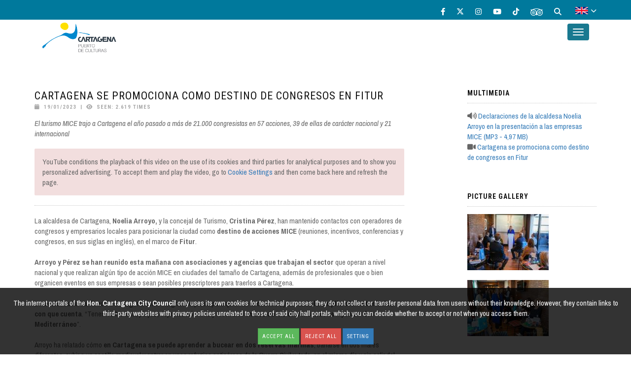

--- FILE ---
content_type: text/html
request_url: https://puertodeculturas.cartagena.es/detalle_noticias.asp?id=71772&idioma=2
body_size: 11751
content:


<!DOCTYPE html>
<!--[if lt IE 7 ]><html class="ie ie6" lang="en"> <![endif]-->
<!--[if IE 7 ]><html class="ie ie7" lang="en"> <![endif]-->
<!--[if IE 8 ]><html class="ie ie8" lang="en"> <![endif]-->
<!--[if (gte IE 9)|!(IE)]><!--><html lang="en"> <!--<![endif]-->
<head>
	<meta http-equiv="Content-Type" content="text/html; charset=ISO-8859-1">
	<meta name="viewport" content="width=device-width, initial-scale=1.0, maximum-scale=1.0, user-scalable=0">
	<meta http-equiv="X-UA-Compatible" content="IE=edge">	
	<meta name="robots" content="index,follow" />
	<link rel="shortcut icon" href="images/favicons/favicon.ico" /> 

	<!-- API DE GOOGLE -->
	<meta name="google-site-verification" content="AIzaSyCH6ZqdH_f0tUUri1sjv2QM_OrAqPeoXHg" />
	
	<title>Cartagena se promociona como destino de congresos en Fitur | Cartagena Puerto de Culturas</title>
	<meta name="description" content="El turismo MICE trajo a Cartagena el año pasado a más de 21.000 congresistas en 57 acciones, 39 de ellas de carácter nacional y 21 internacional" />
	<meta name="keywords" content="Detail" />
	
	
		<meta property="og:url" content="https://puertodeculturas.cartagena.es/detalle_noticias.asp?id=71772&idioma=2"/>
		<meta name="twitter:url" content="https://puertodeculturas.cartagena.es/detalle_noticias.asp?id=71772&idioma=2"/>
		
		<meta property="og:title" content="Cartagena se promociona como destino de congresos en Fitur | Cartagena Puerto de Culturas" />
		<meta name="twitter:title" content="Cartagena se promociona como destino de congresos en Fitur | Cartagena Puerto de Culturas" />

		<meta property="og:locale" content="es_ES" />
		<meta property="og:site_name" content="Cartagena se promociona como destino de congresos en Fitur | Cartagena Puerto de Culturas" />
		
		<meta name="twitter:site" content="@PuertodeCultura" />
		<meta name="twitter:creator" content="@PuertodeCultura" />
		
		
			<meta property="og:image" content="https://www.cartagena.es/gestion/images/0/235726.jpg" />
			<meta name="twitter:image" content="https://www.cartagena.es/gestion/images/0/235726.jpg" />
			<meta name="twitter:card" content="summary_large_image" />
		
			<meta property="og:description" content="El turismo MICE trajo a Cartagena el año pasado a más de 21.000 congresistas en 57 acciones, 39 de ellas de carácter nacional y 21 internacional" />
			<meta name="twitter:description" content="El turismo MICE trajo a Cartagena el año pasado a más de 21.000 congresistas en 57 acciones, 39 de ellas de carácter nacional y 21 internacional" />
		
	
	<!--[if (gte IE 6)&(lte IE 8)]>
	<script type="text/javascript" src="js/html5.js"></script>
	<script type="text/javascript" src="js/selectivizr-min.js"></script>
	<link rel="stylesheet" href="css/ie_7.css" type="text/css" />
	<![endif]-->
	
    <!--  
    Favicons
    =============================================
    -->
    <link rel="apple-touch-icon" sizes="57x57" href="images/favicons/apple-icon-57x57.png">
    <link rel="apple-touch-icon" sizes="60x60" href="images/favicons/apple-icon-60x60.png">
    <link rel="apple-touch-icon" sizes="72x72" href="images/favicons/apple-icon-72x72.png">
    <link rel="apple-touch-icon" sizes="76x76" href="images/favicons/apple-icon-76x76.png">
    <link rel="apple-touch-icon" sizes="114x114" href="images/favicons/apple-icon-114x114.png">
    <link rel="apple-touch-icon" sizes="120x120" href="images/favicons/apple-icon-120x120.png">
    <link rel="apple-touch-icon" sizes="144x144" href="images/favicons/apple-icon-144x144.png">
    <link rel="apple-touch-icon" sizes="152x152" href="images/favicons/apple-icon-152x152.png">
    <link rel="apple-touch-icon" sizes="180x180" href="images/favicons/apple-icon-180x180.png">
    <link rel="icon" type="image/png" sizes="192x192" href="images/favicons/android-icon-192x192.png">
    <link rel="icon" type="image/png" sizes="32x32" href="images/favicons/favicon-32x32.png">
    <link rel="icon" type="image/png" sizes="96x96" href="images/favicons/favicon-96x96.png">
    <link rel="icon" type="image/png" sizes="16x16" href="images/favicons/favicon-16x16.png">
    <meta name="msapplication-TileColor" content="#ffffff">
    <meta name="msapplication-TileImage" content="images/favicons/ms-icon-144x144.png">
    <meta name="theme-color" content="#ffffff">
    
    <!--  
    Stylesheets
    =============================================
    -->
    <!-- Default stylesheets-->
    <link href="lib/bootstrap/dist/css/bootstrap.min.css" rel="stylesheet">
    
    <!-- Template specific stylesheets-->
    <link href="https://fonts.googleapis.com/css?family=Roboto+Condensed:400,700" rel="stylesheet">
    <link href="https://fonts.googleapis.com/css?family=Volkhov:400i" rel="stylesheet">
    <link href="https://fonts.googleapis.com/css?family=Open+Sans:300,400,600,700,800" rel="stylesheet">
    <link href="lib/animate.css/animate.css" rel="stylesheet">
    <link href="lib/components-font-awesome/css/font-awesome.min.css" rel="stylesheet">
    <link href="lib/et-line-font/et-line-font.css" rel="stylesheet">
    <link href="lib/flexslider/flexslider.css" rel="stylesheet">
    <link href="lib/owl.carousel/dist/assets/owl.carousel.min.css" rel="stylesheet">
    <link href="lib/owl.carousel/dist/assets/owl.theme.default.min.css" rel="stylesheet">
    <link href="lib/magnific-popup/dist/magnific-popup.css" rel="stylesheet">
    <link href="lib/simple-text-rotator/simpletextrotator.css" rel="stylesheet">
            
    <!-- Typekit-->
    <!--<script src="https://use.typekit.net/nsc2uct.js"></script>
    	<script>try{Typekit.load({ async: true });}catch(e){}</script>-->
    <script src="js/nsc2uct.js"></script>
    <link rel="stylesheet" href="https://use.typekit.net/nsc2uct.css">
     
	<!-- Fontawesome -->
	<!--<link rel="stylesheet" href="https://cdnjs.cloudflare.com/ajax/libs/font-awesome/4.7.0/css/font-awesome.min.css">-->
	<link rel="stylesheet" href="https://cdnjs.cloudflare.com/ajax/libs/font-awesome/4.7.0/css/font-awesome.min.css">
	<!--<link rel="stylesheet" href="fonts/font-awesome-4.7.0/css/font-awesome.min.css">-->
	<link href="fonts/fontawesome-free-5.12.0-web/css/all.min.css" rel="stylesheet">
    <link href="fonts/fontawesome-free-6.4.2-web/css/all.css" rel="stylesheet">	   
    <!-- Owl Carousel 
	<link rel="stylesheet" href="css/owl.carousel.min.css">
	<link rel="stylesheet" href="css/owl.theme.default.min.css">-->
    
    <!-- Main stylesheet and color file-->
    <link href="css/style.css" rel="stylesheet">
    <link id="color-scheme" href="css/colors/default.css" rel="stylesheet">
    
    <!-- Gallery Master -->
    <link href="css/blueimp-gallery.min.css" rel="stylesheet">
    
    <!-- Social Share Kit CSS 
	<link rel="stylesheet" href="social-share-kit-master/dist/css/social-share-kit.css" type="text/css">
    -->
    
    <!-- DatePicker Bootstrap -->
    <!--<link rel="stylesheet" href="css/bootstrap-datepicker.css">-->
    <link rel="stylesheet" href="css/bootstrap-datepicker.min.css">
    <!--<link rel="stylesheet" href="css/bootstrap-datepicker3.css">
    <link rel="stylesheet" href="css/bootstrap-datepicker3.standalone.css">-->
        
    <!-- Custon CPC stylesheets -->
    <link href="css/cpc.css" rel="stylesheet">
			
	<script type="text/javascript" language="Javascript">
		//document.oncontextmenu = function() { return false }
	</script>
	
	
		
	
		<!-- Script de implantación para puertodeculturas.cartagena.es -->
		<script async="async" type="text/javascript" src="https://puertodeculturas--cartagena--es.insuit.net/i4tservice/jscm_loader.js"></script>
	
</head>

<body>
	<main>      
	<!-- INICIO DE LA NAVEGACION -->

	<div id="topbar" class="topbar fondo_pie_05">
	  	<div class="container text-right enlaces-redes">
			<div class="contenido_top">
				<a href="https://www.facebook.com/cartagenapuertodeculturas" target="_blank" class="text-white"><i class="fab fa-facebook-f" aria-hidden="true"><span class="sr-only">Facebook</span></i></a>	
				<a href="https://twitter.com/PuertodeCultura" target="_blank" class="text-white"><i class="fab fa-x-twitter" aria-hidden="true"><span class="sr-only">X</span></i></a>  
				<a href="https://www.instagram.com/puertodeculturas/?hl=es" target="_blank" class="text-white"><i class="fab fa-instagram" aria-hidden="true"><span class="sr-only">Instagram</span></i></a>
				<a href="https://www.youtube.com/channel/UCj6e_cM8Apt0p_08V4tJCRQ?view_as=subscriber" target="_blank" class="text-white"><i class="fab fa-youtube" aria-hidden="true"><span class="sr-only">Youtube</span></i></a>
				<a href="https://www.tiktok.com/@puertodeculturas" target="_blank" class="text-white"><i class="fa-brands fa-tiktok" aria-hidden="true"><span class="sr-only">TikTok</span></i></a>
				<a href="https://www.tripadvisor.es/Attractions-g187517-Activities-Cartagena.html#ATTRACTION_SORT_WRAPPER" target="_blank" class="text-white"><img src="images/tripadvisor_icon.png" alt="icono de TripAdvisor"><span class="sr-only">TripAdvisor</span></a>
				<a href="buscador.asp" title="Enlace a Search the website"><i class="fas fa-search" aria-hidden="true"><span class="sr-only">Search the website</span></i></a>
				
				<div class="dropdown idiomas-dropdown">
					<button class="dropdown-toggle" aria-haspopup="true" aria-expanded="false">
						
						<img src="images/banderas/idioma_eng.png" width="26px" alt="English"> <i class="fas fa-chevron-down" aria-hidden="true"><span class="sr-only">English</span></i>
					</button>

					<ul class="dropdown-menu" role="menu">
						<li>
							<a id="navEsp" class="language" href="https://puertodeculturas.cartagena.es/detalle_noticias.asp?id=71772&idioma=1">Español</a>
						</li>
						<li>
							<a id="navEng" class="language" href="https://puertodeculturas.cartagena.es/detalle_noticias.asp?id=71772&idioma=2">English</a>
						</li>
						<li>
							<a id="navFra" class="language" href="https://puertodeculturas.cartagena.es/detalle_noticias.asp?id=71772&idioma=3">Français</a>
						</li>
						<li>
							<a id="navDeu" class="language" href="https://puertodeculturas.cartagena.es/detalle_noticias.asp?id=71772&idioma=4">Deutsch</a>
						</li>
					</ul>
							
				</div>
			</div>
	  	</div>
	</div>

	<nav class="navbar navbar-custom navbar-fixed-top" role="navigation">
		<div class="container">
			<div class="navbar-header">
				<button class="navbar-toggle" type="button" data-toggle="collapse" data-target="#custom-collapse">
					<span class="sr-only">Menu</span>
					<span class="icon-bar"></span>
					<span class="icon-bar"></span>
					<span class="icon-bar"></span>
				</button>
				
				<div class="logos_web">
					<a class="navbar-brand" href="index.asp">
						<img src="images/logos/Logo_CPC_ColorFull.png" width="182" class="img-responsive" alt="Cartagena Puerto de Culturas">
					</a>
				</div>
			</div>
					
			<div class="collapse navbar-collapse" id="custom-collapse">
				<ul class="nav navbar-nav navbar-left padding-left-25">
					
					
					
					<li class="dropdown">
						<a class="dropdown-toggle" href="#" data-toggle="dropdown">Museums</a>
						<ul class="dropdown-menu" role="menu">
							<li>
								<a href="ficha_muralla_punica.asp" title="Enlace a Punic Wall">
									<img src="images/iconos_centros/iconos_blancos/icono_murallaPunica_B.png" alt="Icono de la Muralla Púnica" class="icon-small">
									Punic Wall
								</a>
							</li>
							<li>
								<a href="ficha_augusteum.asp" title="Enlace a Augusteum">
									<img src="images/iconos_centros/iconos_blancos/icono_Augusteum_B.png" alt="Icono del Augusteum" class="icon-small">
									Augusteum
								</a>
							</li>
							<li>
								<a href="ficha_barrio_foro.asp" title="Enlace a Molinete Roman Forum Museum">
									<img src="images/iconos_centros/iconos_blancos/icono_MuseoForoRomanoMolinete_B.png" alt="Icono del Museo del Foro Romano Molinete" class="icon-small">	
									Molinete Roman Forum Museum							
								</a>
							</li>
							<li>
								<a href="ficha_casa_fortuna.asp" title="Enlace a House of Fortunea">
									<img src="images/iconos_centros/iconos_blancos/icono_casaFortuna_B.png" alt="Icono Casa de la Fortuna" class="icon-small">
									House of Fortune
								</a>
							</li>
							<li>
								<a href="ficha_teatro_romano.asp" title="Enlace a Roman Theatre Museum">
									<img src="images/iconos_centros/iconos_blancos/icono_MuseoTeatroRomano_B.png" alt="Icono del Museo del Teatro Romano" class="icon-small">
									Roman Theatre Museum
								</a>
							</li>
							<li>
								<a href="ficha_castillo.asp" title="Enlace a Concepción Castle">
									<img src="images/iconos_centros/iconos_blancos/icono_CastilloConcepcion_B.png" alt="Icono del Castillo de la Concepcion" class="icon-small">
									Concepción Castle
								</a>
							</li>
							<li>
								<a href="ficha_fuerte_navidad.asp" title="Enlace a Christmas Fort">
									<img src="images/iconos_centros/iconos_blancos/icono_FuerteNavidad_B.png" alt="Icono del Fuerte de Navidad" class="icon-small">
									Christmas Fort
								</a>
							</li>
							<li>
								<a href="ficha_refugios.asp" title="Enlace a Civil War Shelters Museum">
									<img src="images/iconos_centros/iconos_blancos/icono_Refugios_B.png" alt="Icono de los Refugios" class="icon-small">
									Civil War Shelters Museum
								</a>
							</li>
							<li>
								<a href="encuestas_satisfaccion_museos.asp" title="Enlace a Satisfaction survey">
									Satisfaction survey
								</a>
							</li>
						</ul>
					</li>
	
					
						
					<li class="dropdown">
						<a class="dropdown-toggle" href="#" data-toggle="dropdown">Transport</a>
						<ul class="dropdown-menu">
							<li>
								<a href="ficha_ascensor.asp" title="Enlace a Panoramic Lift">
									<img src="images/iconos_centros/iconos_blancos/icono_AscensorPanoramico_B.png" alt="Icono del Ascensor Panoramico" class="icon-small">
									Panoramic Lift
								</a>
							</li>
							<li>
								<a href="ficha_barco.asp" title="Enlace a Tourist Boat">
									<img src="images/iconos_centros/iconos_blancos/icono_BarcoTuristico_B.png" alt="Icono del Barco Turistico" class="icon-small">
									Tourist Boat
								</a>
							</li>
							<li>
								<a href="ficha_bus.asp" title="Enlace a Tourist Bus">
									<img src="images/iconos_centros/iconos_blancos/icono_BusTuristico_B.png" alt="Icono del Bus Turistico" class="icon-small">
									Tourist Bus
								</a>
							</li>
							<li>
								<a href="encuestas_satisfaccion_transportes.asp" title="Enlace a Satisfaction survey">
									Satisfaction survey
								</a>
							</li>
						</ul>
					</li>
					
					
					<li class="dropdown">
						<a class="dropdown-toggle" href="#" data-toggle="dropdown">Visits</a>
						<ul class="dropdown-menu">
							<li><a href="horarios_tarifas.asp" title="Enlace a Schedules and fares">Schedules and fares</a></li>
							<li><a href="visitas_guiadas.asp" title="Enlace a Guided Tours">Guided Tours</a></li>
							<li><a href="visitas_virtuales.asp" title="Enlace a Virtual Visits">Virtual Visits</a></li>
							<li><a href="compra_entradas.asp" title="Enlace a Purchase of Tickets">Purchase of Tickets</a></li>						
							<li><a href="folletos.asp" title="Enlace a Brochures">Brochures</a></li>
							<li><a href="agenda.asp" title="Enlace a What's on">What's on</a></li>
							<li><a href="reserva_grupos.asp" title="Enlace a Group reservations">Group reservations</a></li>
							<li><a href="club_cpc.asp" title="Enlace a Club Cartagena Puerto de Culturas">Club Cartagena Puerto de Culturas</a></li>
							<li><a href="tiendas.asp" title="Enlace a Museum shops">Museum shops</a></li>
							<li><a href="ubicacion.asp" title="Enlace a Location">Location</a></li>
							<li><a href="turismo_para_todos.asp" title="Enlace a Tourism for all">Tourism for all</a></li>
							<li><a href="servicios.asp" title="Enlace a Services">Services</a></li>
							<li><a href="normas.asp" title="Enlace a Standards and recommendations">Standards and recommendations</a></li>
							<li><a href="encuestas_satisfaccion_museos.asp" title="Enlace a Satisfaction surveys">Satisfaction surveys</a></li>							
						</ul>
					</li>	
					
					
					<li class="dropdown">
						<a class="dropdown-toggle" href="#" data-toggle="dropdown">Activities</a>
						<ul class="dropdown-menu" role="menu">
							<li><a href="listado_actividades.asp" title="Enlace a Seasonal Activities">Seasonal Activities</a></li>						
							<li><a href="suscripcion.asp" title="Enlace a Subscription to activities">Subscription to activities</a></li>
							<li><a href="agenda.asp" title="Enlace a What's on">What's on</a></li>
							<li><a href="encuestas_satisfaccion_actividades.asp" title="Enlace a Satisfaction survey">Satisfaction survey</a></li>
						</ul>
					</li>
					
					
					
					<li class="dropdown">
						<a class="dropdown-toggle" href="#" data-toggle="dropdown">Education</a>
						<ul class="dropdown-menu">
							<li><a href="listado_talleres_escolares.asp" title="Enlace a Educational workshops">Educational workshops</a></li>
							<li><a href="reserva_grupos.asp" title="Enlace a Reservations">Reservations</a></li>
							<li><a href="recursos_online.asp" title="Enlace a Online resources">Online resources</a></li>
							<li><a href="encuestas_satisfaccion_escolares.asp" title="Enlace a Satisfaction survey">Satisfaction survey</a></li>	
						</ul>
					</li>
						
					
					
					<li class="dropdown">
						<a class="dropdown-toggle" href="#" data-toggle="dropdown">Cartagena Puerto de Culturas</a>
						<ul class="dropdown-menu">
						
							<li><a href="quienes_somos.asp" title="Enlace a About us">About us</a></li>
							<li><a href="listado_noticias.asp" title="Enlace a News">News</a></li>
							<li><a href="alquiler_espacios.asp" title="Enlace a Venue Hire">Venue Hire</a></li>
							<li><a href="premios.asp" title="Enlace a Awards">Awards</a></li>
							<li><a href="distinciones.asp" title="Enlace a Distinctions">Distinctions</a></li>
							
							<li class="dropdown subMenu"><a class="dropdown-toggle" href="#" data-toggle="dropdown">Multimedia</a>
								<ul class="dropdown-menu">
									<li><a href="multimedia_fotografias.asp" title="Enlace a Pictures">Pictures</a></li>
									<li><a href="multimedia_videos.asp" title="Enlace a Videos">Videos</a></li>
								</ul>
							</li>
							
							<li><a href="area_profesional.asp" title="Enlace a Professional Area">Professional Area</a></li>							
							<li><a href="trabaja.asp" title="Enlace a Work with us">Work with us</a></li>
							<li><a href="https://oficinadecongresos.cartagena.es" target="_blank" title="Enlace a Cartagena Convention Bureau">Cartagena Convention Bureau</a></li>
							<li><a href="portal_transparencia.asp" title="Enlace a Transparency Portal">Transparency Portal</a></li>
						</ul>
					</li>
					<li>
						<a href="compra_entradas.asp" title="Enalce a Ticket Purchase">
							Ticket Purchase&nbsp; <i class="fa-solid fa-cart-arrow-down" aria-hidden="true"></i>
						</a>
					</li>
				</ul>
			</div>
		</div>
	</nav>
	<!-- FIN DE LA NAVEGACION -->


	<!-- INICIO CONTENEDOR PRINCIPAL -->
	<div id="detalle_noticias" class="main">
		<section class="module2">
			<div class="container">
				<div class="row">
					<div class="col-sm-8">
						<div class="post">                  						
							<div class="post-header font-alt">
								<h1 class="post-title">
									Cartagena se promociona como destino de congresos en Fitur
								</h1>
								<div class="post-meta">
									<i class="fa fa-calendar" aria-hidden="true"></i>&nbsp; 19/01/2023 &nbsp;|&nbsp; <i class="fa fa-eye" aria-hidden="true"></i>&nbsp; Seen:&nbsp;2.619&nbsp;times
								</div>								
							</div>
							
							<p class="resumen_noticias">El turismo MICE trajo a Cartagena el año pasado a más de 21.000 congresistas en 57 acciones, 39 de ellas de carácter nacional y 21 internacional</p>
							
							
								<div class="post-thumbnail">
									
										<div class="bg-danger alert msg_cookies">YouTube conditions the playback of this video on the use of its cookies and third parties for analytical purposes and to show you personalized advertising. To accept them and play the video, go to <a href="https://www.cartagena.es/politica_cookies.asp#configuracion" target="_blank">Cookie Settings</a> and then come back here and refresh the page.</div>
																		
								</div>
																	
													
							<div class="post-entry detalle-noticias">
								<p>
									La alcaldesa de Cartagena, <strong>Noelia Arroyo,</strong> y la concejal de Turismo, <strong>Cristina P&eacute;rez</strong>, han mantenido contactos con operadores de congresos y empresarios locales para posicionar la ciudad como <strong>destino de acciones MICE </strong>(reuniones, incentivos, conferencias y congresos, en sus siglas en ingl&eacute;s), en el marco de <strong>Fitur</strong>.<br />
<br />
<strong>Arroyo y P&eacute;rez se han reunido esta ma&ntilde;ana con asociaciones y agencias que trabajan el sector</strong> que operan a nivel nacional y que realizan alg&uacute;n tipo de acci&oacute;n MICE en ciudades del tama&ntilde;o de Cartagena, adem&aacute;s de profesionales que o bien organicen eventos en sus empresas o sean posibles prescriptores para traerlos a Cartagena.<br />
<br />
La alcaldesa ha calificado a Cartagena como &ldquo;la gran sorpresa para quien no la conoce&rdquo;, y defiende <strong>la amplia oferta tur&iacute;stica con que cuenta</strong>. &ldquo;Tenemos historia, playas, deportes n&aacute;uticos y festivales <strong>en una de las ofertas m&aacute;s completas del Mediterr&aacute;neo</strong>&rdquo;.&nbsp;<br />
<br />
Arroyo ha relatado c&oacute;mo <strong>en Cartagena se puede aprender a bucear en dos reservas marinas</strong>, ba&ntilde;arse en dos mares diferentes, subir a un castillo medieval y entrar en unos refugios antia&eacute;reos de la Guerra Civil y, todo, en el mismo d&iacute;a y sin salir del municipio.<br />
<br />
Y se&ntilde;ala como primera gran ventaja para el turismo urbano y de congresos <strong>la concentraci&oacute;n de la oferta tur&iacute;stica en la zona urbana</strong>. &ldquo;Ninguna ciudad de nuestro tama&ntilde;o <strong>tiene 17 museos y centros de interpretaci&oacute;n</strong>&rdquo;. Una oferta monumental que en su mayor&iacute;a est&aacute; dentro del casco hist&oacute;rico peatonal, junto al puerto en el que est&aacute; el Auditorio y Palacio de Congresos, &ldquo;por lo que <strong>todos los congresistas que nos visitan pueden conocer Cartagena paseando entre monumentos</strong>&rdquo;.&nbsp;<br />
<br />
<strong>La oferta monumental se combina con los festivales o fiestas </strong>consolidadas de Cartagena, como la Semana Santa, el Carnaval o Carthagineses y Romanos. &ldquo;Por la ma&ntilde;ana puedes visitar un teatro romano, darte un ba&ntilde;o a mediod&iacute;a y por la noche asistir a un concierto de La Mar de M&uacute;sicas o ver este a&ntilde;o a Kiss o a Deep Purple en el Rock Imperium&rdquo;.&nbsp;<br />
<br />
El impulso que ha dado el turismo MICE o de negocios en Cartagena se ha traducido <strong>en 2022 en 57 acciones entre congresos, convenciones y eventos profesionales, con un impacto de 21.600 participantes en la ciudad</strong>. 39 de ellos han sido eventos nacionales y 21 internacionales y regionales.<br />
<br />
<strong>Este 2023 hay cerradas de momento 15 acciones MICE</strong>, con 4.250 participantes previstos, de las que 9 son eventos nacionales y 4 internacionales. Tambi&eacute;n hay 4 acciones MICE cerradas para 2024.<br />
<br />
Los datos de la Spain Convention Bureau fija en <strong>120 euros el gasto medio de cada turista de congresos en la Regi&oacute;n</strong>, seg&uacute;n datos de 2021, a los que se a&ntilde;aden los gastos en las cuotas de inscripci&oacute;n de los congresos.<br />
<br />
Estos eventos MICE <strong>van acompa&ntilde;ados de alojamiento en los establecimientos</strong>, del centro principalmente, para facilitar la accesibilidad a las sedes de los congresos y de un programa cultural para participantes y acompa&ntilde;antes.&nbsp;<br />
<br />
La mitad de los m&aacute;s de 21.000 participantes de congresos que visitaron Cartagena el a&ntilde;o pasado <strong>visitaron la oferta cultural de Puerto de Culturas.</strong>
									<br><br>
								</p>
							</div>
							
							<div class="post-entry">
								<p class="more right"><br><a class="btn btn-border-d btn-round" href="listado_noticias.asp?pagina=">Back to the list</a> 
							</div>
						</div>
					</div>	
							
					
						<div class="col-sm-4 col-md-3 col-md-offset-1 sidebar">		
							
							
								<div class="widget">
									<h5 class="widget-title font-alt">Multimedia</h5>
									
									<ul class="lista_prevision_noticias">
										
											<li>
												<i class="fa fa-volume-up"></i>
												<a href="http://www.cartagena.es/gestion/documentos/62690.MP3">Declaraciones de la alcaldesa Noelia Arroyo en la presentación a las empresas MICE (MP3 - 4,97 MB)</a>
											</li>
										
											<li>
												<i class="fa fa-video-camera"></i>
												<a href="http://www.youtube.com/watch?feature=player_embedded&v=vkhS6kstWKE" target="_blank" title="Opening in new window">Cartagena se promociona como destino de congresos en Fitur</a>
											</li>
										
									</ul>	
								</div>
							
								<div class="widget">						
									<h5 class="widget-title font-alt">Picture gallery</h5>
									<ul id="links" class="widget-posts">
										
												<li class="clearfix">
													<div class="widget-posts-image">
														<a href="https://www.cartagena.es/gestion/images/0/235726.jpg" title="Cartagena se promociona como destino de Congresos en Fitur">
															<img src="https://www.cartagena.es/gestion/images/1/235726.jpg" alt="Cartagena se promociona como destino de Congresos en Fitur"/>
														</a>
													</div>
												</li>
											
												<li class="clearfix">
													<div class="widget-posts-image">
														<a href="https://www.cartagena.es/gestion/images/0/235728.jpg" title="Cartagena se promociona como destino de Congresos en Fitur">
															<img src="https://www.cartagena.es/gestion/images/1/235728.jpg" alt="Cartagena se promociona como destino de Congresos en Fitur"/>
														</a>
													</div>
												</li>
											
									</ul>
								</div>
							
			 
						</div>	
					
				</div>		
			</div>
		</section>
	</div>
	<!-- FIN CONTENEDOR PRINCIPAL -->
	
	
		<!-- GALLERY MASTER -->
		<div id="blueimp-gallery" class="blueimp-gallery blueimp-gallery-controls">
			<div class="slides"></div>
			<h3 class="title"></h3>
			<a class="prev">‹</a>
			<a class="next">›</a>
			<a class="close">×</a>
			<a class="play-pause"></a>
			<ol class="indicator"></ol>
		</div>
	
	<!-- INICIO SECCIÓN COMPARTIR EN REDES SOCIALES -->
	<div class="hbf_3 compartir">
		<div class="container">
			<div class="inner">			
				<div class="meta_post">							
					<div class="share">
						<span><i aria-hidden="true" class="fa fa-share-alt"></i> SHARE</span>
						<div class="social_media">
							<a aria-label="Compartir en Facebook" class="facebook" data-toggle="tooltip" data-original-title="Facebook" href="http://www.facebook.com/sharer.php?u=https://puertodeculturas.cartagena.es/detalle_noticias.asp?id=71772&idioma=2" onclick="window.open(this.href,'','width=550,height=460,scrollbars=yes,resizable=yes,top=10,left=10'); return false;" target="_blank"><i aria-hidden="true" class="fab fa-facebook-f"></i><span class="sr-only">Compartir en Facebook</span></a>
			
							
							<a aria-label="Compartir en Twitter" class="twitter" data-toggle="tooltip" data-original-title="Twitter" href="https://twitter.com/share?url=https://puertodeculturas.cartagena.es/detalle_noticias.asp?id=71772&idioma=2&text=Cartagena+se+promociona+como+destino+de+congresos+en+Fitur+%7C+Cartagena+Puerto+de+Culturas" onclick="window.open(this.href,'','width=550,height=460,scrollbars=yes,resizable=yes,top=10,left=10'); return false;" target="_blank">
								<i aria-hidden="true" class="fa-brands fa-x-twitter"></i><span class="sr-only">Compartir en Twitter</span></a>
			
							<a aria-label="Compartir por Mail" class="googleplus" data-toggle="tooltip" data-original-title="Mail" href="mailto:?subject=Cartagena se promociona como destino de congresos en Fitur | Cartagena Puerto de Culturas&body=Echa un vistazo a esta web https%3A%2F%2Fpuertodeculturas%2Ecartagena%2Ees%2Fdetalle%5Fnoticias%2Easp%3Fid%3D71772%26idioma%3D2" target="_blank"><i aria-hidden="true" class="far fa-envelope"></i><span class="sr-only">Compartir por Email</span></a>
							
							<a aria-label="Compartir en Whatsapp" class="whatsapp" data-toggle="tooltip" data-original-title="Whatsapp" href="https://wa.me/?text=Cartagena+se+promociona+como+destino+de+congresos+en+Fitur+%7C+Cartagena+Puerto+de+Culturas. https%3A%2F%2Fpuertodeculturas%2Ecartagena%2Ees%2Fdetalle%5Fnoticias%2Easp%3Fid%3D71772%26idioma%3D2" target="_blank">
								<i aria-hidden="true" class="fab fa-whatsapp"></i><span class="sr-only">Compartir en Whatsapp</span>
							</a>
								
							<a aria-label="Compartir en Telegram" class="telegram" data-toggle="tooltip" data-original-title="Telegram" href="https://telegram.me/share/url?url=https://puertodeculturas.cartagena.es/detalle_noticias.asp?id=71772&idioma=2&text=Cartagena se promociona como destino de congresos en Fitur | Cartagena Puerto de Culturas" target="_blank">
								<i aria-hidden="true" class="fab fa-telegram"></i><span class="sr-only">Compartir en Telegram</span>
							</a>
						</div>
					</div>
				</div>			
			</div>
		</div>
	</div>
	<!-- FIN SECCIÓN COMPARTIR EN REDES SOCIALES -->
	
	<!-- INICIO SECCIÓN PRE-FOOTER -->
	<div class="module_pie fondo_pie_05" id="pieCPC">
		<div class="container">
			<div class="row">
				
				<div class="col-sm-2">
					<div class="widget">
						<h2 class="widget-title font-alt">Contact</h2>
							10 Gisbert St. 30202 Cartagena (Spain)<br />Phone +34 968 500 093<br />Fax +34 968 529 298
							<br />Emails:
							
							<ul class="icon-list">
								<li>
									<a href="mailto:informacion@puertoculturas.com" class="email_link_pie" title="informacion@puertoculturas.com"> 
										<i class="fas fa-angle-double-right blanco_01" aria-hidden="true"></i>&nbsp; Information
									</a>
								</li>
								<li>
									<a href="mailto:reservas@puertoculturas.com" class="email_link_pie" title="reservas@puertoculturas.com"> 
										<i class="fas fa-angle-double-right blanco_01" aria-hidden="true"></i>&nbsp; Bookings
									</a>
								</li>
								<li>
									<a href="mailto:actividades@puertoculturas.com" class="email_link_pie" title="actividades@puertoculturas.com">
										<i class="fas fa-angle-double-right blanco_01" aria-hidden="true"></i>&nbsp; Activities
									</a>
								</li>
								<li>
									<a href="mailto:informacion@puertoculturas.com" class="email_link_pie" title="informacion@puertoculturas.com"> 
										<i class="fas fa-angle-double-right blanco_01" aria-hidden="true"></i>&nbsp; Marketing
									</a>
								</li>
								<li>
									<a href="mailto:marisolperez@puertoculturas.com" class="email_link_pie" title="marisolperez@puertoculturas.com"> 
										<i class="fas fa-angle-double-right blanco_01" aria-hidden="true"></i>&nbsp; Education
									</a>
								</li>							
								<li>
									<a href="mailto:administracion@puertoculturas.com" class="email_link_pie" title="administracion@puertoculturas.com">
										<i class="fas fa-angle-double-right blanco_01" aria-hidden="true"></i>&nbsp; Invoicing
									</a>
								</li>
								<li>
									<a href="mailto:izaskunmartinez@puertoculturas.com" class="email_link_pie" title="izaskunmartinez@puertoculturas.com">
										<i class="fas fa-angle-double-right blanco_01" aria-hidden="true"></i>&nbsp; Restauracion
									</a>
								</li>		
							</ul>
						</div>
					</div>
																
					<div class="col-sm-3">
						<div class="widget">
							<h2 class="widget-title font-alt">Links</h2>
							<ul class="icon-list">																		
								<li>
									<a href="https://turismo.cartagena.es" target="_blank" title="Opening in new window">
										<i class="fas fa-angle-double-right blanco_01" aria-hidden="true"></i>&nbsp; Cartagena Tourism &nbsp;<i class="fas fa-external-link-square-alt blanco_01" aria-hidden="true"></i>
									</a>
								</li>
								<li>
									<a href="https://www.cartagena.es/plantillas/14b.asp?pt_idpag=1555" target="_blank" title="Opening in new window">
										<i class="fas fa-angle-double-right blanco_01" aria-hidden="true"></i>&nbsp; Other Cartagena Museums &nbsp;<i class="fas fa-external-link-square-alt blanco_01" aria-hidden="true"></i>
									</a>
								</li>
								<li>
									<a href="https://www.murciaturistica.es/es/museos/" target="_blank" title="Opening in new window">
										<i class="fas fa-angle-double-right blanco_01" aria-hidden="true"></i>&nbsp; Region&#39;s Museums &nbsp;<i class="fas fa-external-link-square-alt blanco_01" aria-hidden="true"></i>
									</a>
								</li>
								<li>
									<a href="https://www.murciaturistica.es/" target="_blank" title="Opening in new window">
										<i class="fas fa-angle-double-right blanco_01" aria-hidden="true"></i>&nbsp; Murcia Tourist&nbsp;<i class="fas fa-external-link-square-alt blanco_01" aria-hidden="true"></i>
									</a>
								</li>
								<li>
									<a href="https://www.cartagena.es/callejero" target="_blank" title="Opening in new window">
										<i class="fas fa-angle-double-right blanco_01" aria-hidden="true"></i>&nbsp; Cartagena map &nbsp;<i class="fas fa-external-link-square-alt blanco_01" aria-hidden="true"></i>
									</a>
								</li>	
							</ul>	
						</div>
					</div>
														
					<div class="col-sm-2 lista_redes_sociales" id="redes_sociales">
						<div class="widget">
							<h2 class="widget-title font-alt">Social networks</h2>
							
							<ul class="lista_redes_sociales">		
								<li>							
									<a href="https://www.facebook.com/cartagenapuertodeculturas" target="_blank" title="Enlace a Facebook, Opening in new window">
										<i class="fab fa-facebook fa-2x blanco_01"></i>&nbsp; <strong>Facebook</strong> &nbsp;<i class="fas fa-external-link-square-alt blanco_01" aria-hidden="true"></i>
									</a>
								</li>
								<li>
									<a href="https://twitter.com/PuertodeCultura" target="_blank" title="Enlace a Twitter, Opening in new window">
										<i class="fa-brands fa-x-twitter fa-2x blanco_01"></i>&nbsp; <strong>Twitter</strong> &nbsp;<i class="fas fa-external-link-square-alt blanco_01" aria-hidden="true"></i>
									</a>
								</li>
								<li>
									<a href="https://www.instagram.com/puertodeculturas/?hl=es" target="_blank" title="Enlace a Instagram, Opening in new window">
										<i class="fab fa-instagram fa-2x blanco_01"></i>&nbsp; <strong>Instagram</strong> &nbsp;<i class="fas fa-external-link-square-alt blanco_01" aria-hidden="true"></i>
									</a>
								</li>
								<li>
									<a href="https://www.youtube.com/channel/UCj6e_cM8Apt0p_08V4tJCRQ?view_as=subscriber" target="_blank" title="Enlace a YouTube, Opening in new window">
										<i class="fab fa-youtube fa-2x blanco_01"></i>&nbsp; <strong>YouTube</strong> &nbsp;<i class="fas fa-external-link-square-alt blanco_01" aria-hidden="true"></i>
									</a>
								</li>
								<li>	
									<a href="https://www.tiktok.com/@puertodeculturas" target="_blank" class="text-white" title="Enlace a TikTok, Opening in new window">
										<i class="fa-brands fa-tiktok fa-2x" aria-hidden="true"><span class="sr-only">TikTok</span></i>&nbsp; <strong>TikTok</strong> &nbsp;<i class="fas fa-external-link-square-alt blanco_01" aria-hidden="true"></i>
									</a>	
								</li>
								<li>	
									<a href="https://www.tripadvisor.es/Attractions-g187517-Activities-Cartagena.html#ATTRACTION_SORT_WRAPPER" target="_blank" title="Enlace a Tripadvisor, Opening in new window">
										<img class="tripadvisor" src="images/tripadvisor.png">&nbsp; <strong>Tripadvisor</strong> &nbsp;<i class="fas fa-external-link-square-alt blanco_01" aria-hidden="true"></i>
									</a>								
								</li>									
							</ul>
						</div>
					</div>	
					
					<div class="col-sm-2">
						<div class="widget">
							<h2 class="widget-title font-alt">Collaborate</h2>
							<a href="https://www.cartagena.es" target="_blank" title="Enlace a la web del Ayuntamiento de Cartagena - Opening in new window">
								<img class="" src="images/logos/Logo_Ayto_Blanco.png" alt="Logo del Ayuntamiento de Cartagena">
							</a>
							<a href="https://turismo.cartagena.es" target="_blank"  title="Enlace a la web de Turismo de Cartagena - Opening in new window">
								<img class="" src="images/logos/Logo_Turismo_Blanco.png" alt="Logo de la web de Turismo de Cartagena">
							</a>
						</div>
					</div>	
						
					<div class="col-sm-3">
						<div class="widget">				
							<h2 class="widget-title font-alt">APP CARTAGENA VIVA</h2>
							<a target="_blank" href="https://www.cartagena.es/cartagenaviva/" title="Enlace a la web de descarga de la aplicación Cartagena Viva">
								<img alt="Aplicación Cartagena Viva - Disponible en Google Play y App Sotre" src="images/bannerCartagenaViva_01.png">
							</a>	
						</div>	
					</div>	
				</div>
			</div>
		</div>
		<!-- FIN SECCIÓN PRE-FOOTER -->
					
		<!--<hr class="divider-w">-->
		<hr>
					
		<!-- INICIO SECCIÓN FOOTER -->
		<footer class="footer fondo_pie_05">				
			<div class="container">
				<div class="row">
					<div class="col-sm-4">
						<p class="copyright font-alt">
							&copy; 2026&nbsp;<a href="index.asp">Cartagena Puerto de Culturas</a>
						</p>
					</div>						
							
					<div class="col-sm-8 lista_pie_links">
						<ul class="links_pie">
							<li>
								<a class="accesibilidad_web" title="Aviso Legal" href="aviso_legal.asp">Legal warning</a>
								&nbsp; | &nbsp;
							</li>	
							<li>
								<a class="accesibilidad_web" title="Política de Privacidad" href="politica_privacidad.asp">Privacy Policy</a>
								&nbsp; | &nbsp;
							</li>
							<li>
								<a class="accesibilidad_web" title="Política de Cookies" href="https://www.cartagena.es/politica_cookies.asp" target="_blank">Cookies Policy</a>
								&nbsp; | &nbsp;
							</li>
							<li>
								<a class="accesibilidad_web" title="Política de Accesibilidad" href="politica_accesibilidad.asp">Accessibility</a>
								&nbsp; | &nbsp;
							</li>
							<li>
								<a class="accesibilidad_web" title="Mapa Web" href="mapa_web.asp">Site Map</a>
								&nbsp; | &nbsp;
							</li>
							<li>
								<a class="accesibilidad_web" title="Buscador" href="buscador.asp">Seeker</a>
							</li>
						</ul>
					</div>
										
				</div>	
			</div>
		</footer>
		
	<div class="" id="barra_aceptacion_cookies">
		<p>The internet portals of the <strong>Hon. Cartagena City Council</strong> only uses its own cookies for technical purposes; they do not collect or transfer personal data from users without their knowledge. However, they contain links to third-party websites with privacy policies unrelated to those of said city hall portals, which you can decide whether to accept or not when you access them.</p>

		
		<div class="text-center">			
			<a href="#" onclick="gestionar_cookies('S'); return false;" class="btn btn-success">Accept all</a>
			<a href="#" onclick="gestionar_cookies('N'); return false;" class="btn btn-danger">Reject all</a>
			<a href="https://www.cartagena.es/politica_cookies.asp#configuracion" target="_blank" class="btn btn-primary visitado">Setting</a>	
		</div>
	</div>
	
	<iframe title="Cookies" src name="fCookies" scrolling="no" frameborder="no" width="0" height="0" style="left:0; top:0; border-style:none"></iframe>
	
	<script>
		function gestionar_cookies(valor)
		{
			eval("fCookies.location='/accConfiguracionCookies.asp?origen=f&cookies_videos=" + valor + "&cookies_google=" + valor + "'");
		}
	</script>
				
	</div>

			
<div class="scroll-up">
	<a href="#totop" title="Enlace al inicio de la web">
		<i class="fa fa-angle-double-up" aria-hidden="true"><span class="sr-only">Hacia Arriba</span></i>
	</a>
</div>
</main>

    <!-- FIN CONTENEDOR PRINCIPAL -->
    <!--  
    JavaScripts
    =============================================
    -->

    <script src="lib/jquery/dist/jquery.js"></script>    
    <script src="lib/bootstrap/dist/js/bootstrap.min.js"></script>    
    <script src="lib/wow/dist/wow.js"></script>    
    <script src="lib/jquery.mb.ytplayer/dist/jquery.mb.YTPlayer.js"></script>    
    <script src="lib/isotope/dist/isotope.pkgd.js"></script>    
    <script src="lib/imagesloaded/imagesloaded.pkgd.js"></script>    
    <script src="lib/flexslider/jquery.flexslider.js"></script>    
    <script src="lib/owl.carousel/dist/owl.carousel.min.js"></script>   
    <script src="lib/smoothscroll.js"></script>    
    <script src="lib/magnific-popup/dist/jquery.magnific-popup.js"></script>   
    <script src="lib/simple-text-rotator/jquery.simple-text-rotator.min.js"></script>    
    <script src="js/plugins.js"></script>
	<script src="js/blueimp-gallery.min.js"></script>
  	<script src="js/main.js"></script>
  	   	  	
	<script>
		if (document.getElementById('links')) {
			document.getElementById('links').onclick = function (event) {
				event = event || window.event;
				var target = event.target || event.srcElement,
					link = target.src ? target.parentNode : target,
					options = {index: link, event: event},
					links = this.getElementsByTagName('a');
				blueimp.Gallery(links, options);
				};
		}
	</script>	
	
	<!--<script src="js/bootstrap-datepicker.min.js" type="text/javascript"></script>-->
	<script src="js/bootstrap-datepicker.js" type="text/javascript"></script>

	<script type="text/javascript">		
		
			;(function($){
				$.fn.datepicker.dates['en-GB'] = {
					days: ["Sunday", "Monday", "Tuesday", "Wednesday", "Thursday", "Friday", "Saturday"],
					daysShort: ["Sun", "Mon", "Tue", "Wed", "Thu", "Fri", "Sat"],
					daysMin: ["Su", "Mo", "Tu", "We", "Th", "Fr", "Sa"],
					months: ["January", "February", "March", "April", "May", "June", "July", "August", "September", "October", "November", "December"],
					monthsShort: ["Jan", "Feb", "Mar", "Apr", "May", "Jun", "Jul", "Aug", "Sep", "Oct", "Nov", "Dec"],
					today: "Today",
					monthsTitle: "Months",
					clear: "Clear",
					weekStart: 1,
					format: "dd/mm/yyyy"
				};
			}(jQuery));
		
	</script>
	<script>
	$(window).on("scroll", function () {
    if ($(this).scrollTop() > 0) {
        $("#topbar").addClass("topbar-hidden");
        $(".navbar-fixed-top").css("top", "0");
    } else {
        $("#topbar").removeClass("topbar-hidden");
        $(".navbar-fixed-top").css("top", $("#topbar").outerHeight() + "px");
    }
});</script>
	<script>
		$(document).ready(function(){
    $(".navbar-fixed-top").css("top", $("#topbar").outerHeight() + "px");
});					
	</script>
	
						
	<script>
		document.addEventListener("DOMContentLoaded", function() {
    	const toggle = document.querySelector(".idiomas-dropdown .dropdown-toggle");
    	const menu = document.querySelector(".idiomas-dropdown .dropdown-menu");

    	toggle.addEventListener("click", function() {
        	menu.style.display = menu.style.display === "block" ? "none" : "block";
    	});

    	// Cerrar al hacer clic fuera
    	document.addEventListener("click", function(event) {
        	if (!event.target.closest(".idiomas-dropdown")) {
            	menu.style.display = "none";
        	}
    	});
		});
	</script>
	
</body>
</html>

<!-- ESTA LINEA NO SE PUEDE BORRAR -->


--- FILE ---
content_type: text/css
request_url: https://puertodeculturas.cartagena.es/lib/flexslider/flexslider.css
body_size: 1713
content:
/*
 * jQuery FlexSlider v2.6.3
 * http://www.woothemes.com/flexslider/
 *
 * Copyright 2012 WooThemes
 * Free to use under the GPLv2 and later license.
 * http://www.gnu.org/licenses/gpl-2.0.html
 *
 * Contributing author: Tyler Smith (@mbmufffin)
 *
 */

/* ====================================================================================================================
 * FONT-FACE
 * ====================================================================================================================*/
@font-face {
  /*font-family: 'flexslider-icon';
  src: url('fonts/flexslider-icon.eot');
  src: url('fonts/flexslider-icon.eot?#iefix') format('embedded-opentype'), url('fonts/flexslider-icon.woff') format('woff'), url('fonts/flexslider-icon.ttf') format('truetype'), url('fonts/flexslider-icon.svg#flexslider-icon') format('svg');
  font-weight: normal;
  font-style: normal;*/
}

/* ====================================================================================================================
 * RESETS
 * ====================================================================================================================*/
.flex-container a:hover,
.flex-slider a:hover {
	outline: none;
}

.slides,
.slides > li,
.flex-control-nav,
.flex-direction-nav {
	margin: 0;
  	padding: 0;
  	list-style: none;
}

.flex-pauseplay span {
  text-transform: capitalize;
}

/* ====================================================================================================================
 * BASE STYLES
 * ====================================================================================================================*/

.flexslider {
  	margin: 0;
  	padding: 0;
}

.flexslider .slides > li {
  	display: none;
  	-webkit-backface-visibility: hidden;
}

.flexslider .slides img {
  	width: 100%;
  	display: block;
}

.flexslider .slides:after {
  	content: "\0020";
  	display: block;
  	clear: both;
  	visibility: hidden;
  	line-height: 0;
  	height: 0;
}

html[xmlns] .flexslider .slides {
  	display: block;
}
* html .flexslider .slides {
  	height: 1%;
}
.no-js .flexslider .slides > li:first-child {
  	display: block;
}

/* ====================================================================================================================
 * DEFAULT THEME
 * ====================================================================================================================*/

.flexslider {
  	margin: 0 0 60px;
  	background: #fff;
  	border: 4px solid #fff;
  	position: relative;
  	zoom: 1;
  	-webkit-border-radius: 4px;
  	-moz-border-radius: 4px;
  	border-radius: 4px;
  	-webkit-box-shadow: '' 0 1px 4px rgba(0, 0, 0, 0.2);
  	-moz-box-shadow: '' 0 1px 4px rgba(0, 0, 0, 0.2);
  	-o-box-shadow: '' 0 1px 4px rgba(0, 0, 0, 0.2);
  	box-shadow: '' 0 1px 4px rgba(0, 0, 0, 0.2);
}

.flexslider .slides {
  	zoom: 1;
}

.flexslider .slides img {
  	height: auto;
  	-moz-user-select: none;
}

.flex-viewport {
  	max-height: 2000px;
  	-webkit-transition: all 1s ease;
  	-moz-transition: all 1s ease;
  	-ms-transition: all 1s ease;
  	-o-transition: all 1s ease;
  	transition: all 1s ease;
}

.loading .flex-viewport {
  	max-height: 300px;
}

.carousel li {
  	margin-right: 5px;
}

.flex-direction-nav {
  	*height: 0;
}

.flex-direction-nav a {
  	text-decoration: none;
  	display: block;
  	width: 40px;
  	height: 40px;
  	margin: -20px 0 0;
  	position: absolute;
  	top: 50%;
  	z-index: 10;
  	overflow: hidden;
  	opacity: 0;
  	cursor: pointer;
	color: rgba(0, 0, 0, 0.8);
  	text-shadow: 1px 1px 0 rgba(255, 255, 255, 0.3);
  	-webkit-transition: all 0.3s ease-in-out;
  	-moz-transition: all 0.3s ease-in-out;
  	-ms-transition: all 0.3s ease-in-out;
  	-o-transition: all 0.3s ease-in-out;
  	transition: all 0.3s ease-in-out;
}

.flex-direction-nav a:before {
  	font-family: "flexslider-icon";
  	font-size: 40px;
  	display: inline-block;
  	content: '\f001';
  	color: rgba(0, 0, 0, 0.8);
  	text-shadow: 1px 1px 0 rgba(255, 255, 255, 0.3);
}

.flex-direction-nav a.flex-next:before {
  	content: '\f002';
}

.flex-direction-nav .flex-prev {
  	left: -50px;
}

.flex-direction-nav .flex-next {
  	right: -50px;
  	text-align: right;
}

.flexslider:hover .flex-direction-nav .flex-prev {
  	opacity: 0.7;
  	left: 10px;
}

.flexslider:hover .flex-direction-nav .flex-prev:hover {
  	opacity: 1;
}

.flexslider:hover .flex-direction-nav .flex-next {
  	opacity: 0.7;
  	right: 10px;
}

.flexslider:hover .flex-direction-nav .flex-next:hover {
  	opacity: 1;
}

.flex-direction-nav .flex-disabled {
  	opacity: 0!important;
  	filter: alpha(opacity=0);
  	cursor: default;
  	z-index: -1;
}

.flex-pauseplay a {
  	display: block;
  	width: 20px;
  	height: 20px;
  	position: absolute;
  	bottom: 5px;
  	left: 10px;
  	opacity: 0.8;
  	z-index: 10;
  	overflow: hidden;
  	cursor: pointer;
  	color: #000;
}

.flex-pauseplay a:before {
  	font-family: "flexslider-icon";
  	font-size: 20px;
  	display: inline-block;
  	content: '\f004';
}

.flex-pauseplay a:hover {
  	opacity: 1;
}

.flex-pauseplay a.flex-play:before {
  	content: '\f003';
}

.flex-control-nav {
  	width: 100%;
  	position: absolute;
  	bottom: -40px;
  	text-align: center;
}

.flex-control-nav li {
  	margin: 0 6px;
  	display: inline-block;
  	zoom: 1;
  	*display: inline;
}

.flex-control-paging li a {
  	width: 11px;
  	height: 11px;
  	display: block;
  	background: #666;
  	background: rgba(0, 0, 0, 0.5);
  	cursor: pointer;
  	text-indent: -9999px;
  	-webkit-box-shadow: inset 0 0 3px rgba(0, 0, 0, 0.3);
  	-moz-box-shadow: inset 0 0 3px rgba(0, 0, 0, 0.3);
  	-o-box-shadow: inset 0 0 3px rgba(0, 0, 0, 0.3);
  	box-shadow: inset 0 0 3px rgba(0, 0, 0, 0.3);
  	-webkit-border-radius: 20px;
  	-moz-border-radius: 20px;
  	border-radius: 20px;
}

.flex-control-paging li a:hover {
  	background: #333;
  	background: rgba(0, 0, 0, 0.7);
}

.flex-control-paging li a.flex-active {
  	background: #000;
  	background: rgba(0, 0, 0, 0.9);
  	cursor: default;
}

.flex-control-thumbs {
  	margin: 5px 0 0;
  	position: static;
  	overflow: hidden;
}

.flex-control-thumbs li {
  	width: 25%;
  	float: left;
  	margin: 0;
}

.flex-control-thumbs img {
  	width: 100%;
  	height: auto;
  	display: block;
  	opacity: .7;
  	cursor: pointer;
  	-moz-user-select: none;
  	-webkit-transition: all 1s ease;
  	-moz-transition: all 1s ease;
  	-ms-transition: all 1s ease;
  	-o-transition: all 1s ease;
  	transition: all 1s ease;
}

.flex-control-thumbs img:hover {
  	opacity: 1;
}
.flex-control-thumbs .flex-active {
  	opacity: 1;
  	cursor: default;
}


/* ====================================================================================================================
 * RESPONSIVE
 * ====================================================================================================================*/
@media screen and (max-width: 860px) {
.flex-direction-nav .flex-prev {
	opacity: 1;
    left: 10px;
}
	
.flex-direction-nav .flex-next {
    opacity: 1;
    right: 10px;
  }
}


--- FILE ---
content_type: text/css
request_url: https://puertodeculturas.cartagena.es/css/cpc.css
body_size: 15691
content:
@import url("https://fonts.googleapis.com/css?family=Archivo+Narrow:400,400i,500,500i,600,600i,700,700i");

.btn-compra-online {
	margin-right: 5px;
	margin-left: 5px;
	margin-bottom: 10px;
}

.topbar {
  background: #222;
  color: #fff;
  padding: 5px 0;
  transition: top 0.3s ease;
}

.topbar .social {
  color: #fff;
  margin-left: 10px;
  font-size: 16px;
}

.topbar-hidden {
  top: -50px;  /* mueve la barra hacia arriba y la oculta */
}

.topbar {
  position: fixed;
  width: 100%;
  z-index: 9999;
}

.topbar {
  position: fixed;
  top: 0;
  left: 0;
  width: 100%;
  background: #222;
  color: #fff;
  padding: 6px 0;
  z-index: 99999 !important; /* mÃ¡s alto que cualquier menÃº */
  transition: transform 0.3s ease;
}

.topbar.topbar-hidden {
  transform: translateY(-100%);
}

.navbar-fixed-top {
  top: 40px;
}

.enlaces-redes a{
	color: white !important;
	margin: 10px;
	text-decoration: none;
}

.contenido_top{
	display: inline-block;
	/*border:1px solid white;*/
}

.contenido_top .idiomas-dropdown {
    display: inline-block;
    position: relative;
    margin-left: 15px;
}

.contenido_top .idiomas-dropdown .dropdown-toggle {
    background: transparent;
    border: none;
    color: white;
    cursor: pointer;
    font-size: 14px;
    display: flex;
    align-items: center;
	padding: 8px 0 0 0;
}

.contenido_top .idiomas-dropdown .dropdown-toggle i {
    margin-left: 5px;
    font-size: 12px;
}

.contenido_top .idiomas-dropdown .dropdown-menu {
    display: none;
    position: absolute;
    right: 0;
	background: rgba(0, 121, 156, 0.9);
    border: 0;
    list-style: none;
    padding: 8px 0;
    margin: 0;
    border-radius: 4px;
    min-width: 130px;
    box-shadow: 0px 4px 12px rgba(0,0,0,0.15);
    z-index: 9999;
	float: left;
    left: auto;
}

.contenido_top .idiomas-dropdown .dropdown-menu li {
    padding: 0;
}

.contenido_top .idiomas-dropdown .dropdown-menu li a {
    display: block;
    padding: 8px 15px;
    color: #333;
    text-decoration: none;
    font-size: 14px;
}

.contenido_top .idiomas-dropdown .dropdown-menu li a:hover {
   /* background: #f2f2f2;*/
	background: rgba(0, 121, 156, 0.9);
}

/*--------------------------------------------------------------
	Estilos CPC
--------------------------------------------------------------*/
/*
.trajan_font {
  font-family: "trajan-pro-3",serif;
}
*/

.resumen_noticias {
	font-style: italic;
}

.sin_borde {
	border: 0px !important;
}

#map {
	height: 100%;
	/*border: 1px solid red;*/
}

#pol_cookies b, #pol_cookies strong{
	color: #337ab7;
	font-weight: bold;
}

.m5id {
	padding-left: 5px;
	padding-right: 5px;
}

/******* COLORES *****/

.rojo {
	background-color: #FF0000 !important;
	text-decoration: none !important;
	white-space: nowrap !important;
}

.naranja {
	background-color: #CC6600 !important;
	text-decoration: none !important;
	white-space: nowrap !important;
}

.naranja2 {
	background-color: #FF9900 !important;
	text-decoration: none !important;
	white-space: nowrap !important;
}

.verde {
	background-color: #006600 !important;
	text-decoration: none !important;
	white-space: nowrap !important;
}

.blanco {
	background-color: #FFFFFF !important;
	color: #333333 !important;
	text-decoration: none !important;
	white-space: nowrap !important;
}

.blanco_01{
	color: #ffffff;	
}

.blanco_01:hover{
	color: #cdcdcd;	
}

.app{
	margin-top: 35px;
}

.app img{
	max-width: 200px;
}

.azul{
	color: #00799c;
}

.texto_bold{
	font-weight: bold;
}

.clearboth{
	clear: both;
}

.panel-default>.panel-heading {
    color: #333;
    background-color: #f5f5f5;
    border: none;
}

.fondo_pie_01{
	background-color: #004850;
}

.fondo_pie_02{
	background-color: #376a72;
}

.fondo_pie_03{
	background-color: #59838a;
}

.fondo_pie_04{
	background-color: #006b84;
}

.fondo_pie_05{
	background-color: #00799c;
}

.fondo_pie_06{
	background-color: #55acee;
}

.fondo_pie_07{
	background-color: #00657e;
}

.minor_font{
	font-size: 18px;
}

.minor_font_01{
	font-size: 14px;
}

.widget .icon-list{
}

.widget .icon-list li{
	padding: 2px;
}

.widget .icon-list li a{
	/*color: #fff;*/
}

.widget .icon-list li a:hover, a:focus {
  text-decoration: none;
  color: #aaa;
  outline: 0;
}

hr {
    margin-top: 0;
    margin-bottom: 0;
    border: 0;
    border-top: 1px solid #eee;
}

.verde_oscuro {
	color:#009900;
}

#formulario_cpc .estrella_roja {
	color: #F40408;
	font-size: 12px;
}

.estrella_roja {
	color: #F40408;
	font-size: 12px;
}

.estrella_roja_no_size {
	color: #F40408;
}

label {
  display: inline-block;
  width: 100%;
  margin-bottom: 5px;
  font-weight: bold;
}

.label_sin_negrita {
  display: inline-block;
  width: 100%;
  margin-bottom: 5px;
  font-weight: normal;
}

.ancho_100{
	width: 100%;
}

.lista_imagenes_internas{
	list-style-type: none;
    margin-left: 0;
    padding: 0;
}

.lista_imagenes_internas li {
    display: inline-block;
    padding: 15px;
}


.lista_imagenes_internas img{
	 width: 100%;
}

.texto_izq {
    text-align: left;
}


.img-responsive{
    display: block;
    max-width: 100% \9;
    height: auto;
}


.tripadvisor{
	max-width: 35px;
}


/*--------------------------------------------------------------
    CalificaciÃ³n con Estrellas
--------------------------------------------------------------*/
#puntuacion .badge {
  	padding: 6px;
  	font-size: 15px;
  	font-weight: normal;
  	white-space: nowrap;
  	color: #ffffff;
  	background-color: #999999;
  	-webkit-border-radius: 20px;
  	-moz-border-radius: 20px;
 	border-radius: 20px;
	width: 30px;
    height: 30px;
}
#puntuacion .badge:hover {
  color: #ffffff;
  text-decoration: none;
  cursor: pointer;
}
#puntuacion .badge-error {
  background-color: #b94a48;
}
#puntuacion .badge-error:hover {
  background-color: #953b39;
}
#puntuacion .badge-warning {
  background-color: #f89406;
}
#puntuacion .badge-warning:hover {
  background-color: #c67605;
}
#puntuacion .badge-success {
  background-color: #468847;
}
#puntuacion .badge-success:hover {
  background-color: #356635;
}
#puntuacion .badge-info {
  background-color: #3a87ad;
}
#puntuacion .badge-info:hover {
  background-color: #2d6987;
}
#puntuacion .badge-inverse {
  background-color: #333333;
}
#puntuacion .badge-inverse:hover {
  background-color: #1a1a1a;
}

#puntuacion .form-group {
	text-align: center;
	padding: 0px 8px 0px 0;
	margin-bottom: 0px !important;
	display: inline-block;
}

#puntuacion .form-group-b10 {
	text-align: center;
	padding: 0px 8px 10px 0;
	margin-bottom: 0px !important;
	display: inline-block;
}

.textoSatisfacion{
	padding: 5px 0;
}

.pad_textoSatisfacion{
	padding: 10px 40px 0 0;
}

.filtro .lista_botones_encuesta {
    margin: 0;
    list-style: none outside none;
    margin-bottom: 0;
    padding-left: 0;
	display: flex;
 	justify-content: center;
}

.filtro .lista_botones_encuesta li{
	/*display:inline-block;*/
    margin: 0;
    padding: 4px;
}

.filtro .btn {
    border-radius: 4px;
    font-family: "Roboto Condensed", sans-serif;
    text-transform: uppercase;
    letter-spacing: 2px;
    font-size: 11px;
    padding: 8px 12px;
	
}



/*--------------------------------------------------------------
	Barra Cookies
--------------------------------------------------------------*/

#barra_aceptacion_cookies {
    background-color: rgba(0, 0, 0, 0.8);
    bottom: 0;
    color: #fff;
    left: 0;
    min-height: 70px;
    padding: 20px;
    position: fixed;
    right: 0;
    text-align: center;
    width: 100%;
    z-index: 99999;
}

code {
    background-color: #f9f2f4;
    border-radius: 4px;
    color: #c7254e;
    float: left;
    font-size: 90%;
    padding: 2px 4px;
    white-space: normal;
    width: 100%;
}


.listado_cookies {
    list-style-type: none;
    margin-left: 0;
    padding: 0;
}

.listado_cookies li {
    display: inline-block;
    padding: 5px 20px 5px 25px;
}

#barra_aceptacion_cookies a {
    color: #fff;
	/*margin: 5px*/
}

#barra_aceptacion_cookies .btn {
    border-radius: 0;
    font-family: "Roboto Condensed", sans-serif;
    text-transform: uppercase;
    letter-spacing: 1px;
    font-size: 11px;
    padding: 8px;
}

#redes_sociales .lista_redes_sociales{
	list-style-type: none;
    margin-left: 0;
    padding: 0;
}

#redes_sociales .lista_redes_sociales li{
	display: block;
    padding: 5px 0px 5px 5px;
}

#redes_sociales .lista_redes_sociales li a{
	color: #fff;
}

#redes_sociales .lista_redes_sociales li a:hover, a:focus {
  text-decoration: none;
  color: #aaa;
  outline: 0;
}

.copyright{
	color: #fff;
}

.copyright a{
	color: #fff;
}

.copyright a:hover, a:focus {
  text-decoration: none;
  color: #aaa;
  outline: 0;
}

.links_pie {
	color: #aaa;
	float: right; 
	display: inline-block;
}

.links_pie a{
	color: #fff;
}

.links_pie a:hover, a:focus {
	color: #aaa;
}


/*--------------------------------------------------------------
	Barra de NavegaciÃ³n
--------------------------------------------------------------*/

.sr-only {
  
}

.navbar-nav {
	margin: 12px -30px;
}

.logos_web {
   float: left; 
}

.padding-left-25{
	/*padding-left: 25px;*/
}


.margin-left-25{
	margin-left: 25px;
}

.bloque_redes_sociales {
    float: right;
    margin-right: 30px;
    margin-top: 21px;
    position: relative;
}


.navbar-custom {
    background-color: rgba(255, 255, 255, 1);
    border: 0 none;
    border-radius: 0;
    /*font-family: "Roboto Condensed",sans-serif;*/
    font-size: 13px;
    letter-spacing: 1px;
    text-transform: uppercase;
	font-weight: bold;
    transition: background 0s ease 0s, padding 0.4s ease-in-out 0s;
    z-index: 1000;
}


.navbar-transparent {
	padding-bottom: 0px;
	padding-top: 15px;
}	

.navbar a {
  	transition: color 0.125s ease-in-out 0s;
}

.navbar-custom .dropdown-menu {
	background: rgba(0, 121, 156, 0.9);
  	border-radius: 0;
  	border: 0;
  	padding: 0;
  	box-shadow: none;
}

.navbar-custom .navbar-brand {
  	letter-spacing: 4px;
  	font-weight: 400;
  	font-size: 22px;
  	color: #fff;
}

.navbar-custom .nav li > a {
  	position: relative;
	color: rgba(0, 121, 156, 1);
}



/***** BOTONES *****/

#transpa a {
  color: #111;
}

#transpa a:hover, a:focus {
  text-decoration: none;
  color: #00799c;
  outline: 0;
}


/**** INICIO DEL FALLO EN LOS BOTONES DEL SLIDER PRINCIPAL *****/

/*
.navbar-custom .nav li > a:hover, a:focus {
  	position: relative;
	color: rgba(20, 161, 201, 0.8);
}
*/

/**** FIN DEL FALLO EN LOS BOTONES DEL SLIDER PRINCIPAL *****/


.navbar-custom + .main_agenda {
	margin-top: auto;
	padding: 100px 0 40px;
}

.main_agenda {
  position: relative;
  background-color: #fff;
  z-index: 999;
}

.navbar-custom .dropdown-menu > li > a {
  	border-bottom: 1px solid rgba(73, 71, 71, 0.15) !important;
  	padding: 11px 15px;
  	letter-spacing: 1px;
  	color: #fff;
}

.navbar-custom .dropdown-menu .dropdown-menu {
  	border-left: 1px solid rgba(73, 71, 71, 0.15);
  	left: 100%;
  	right: auto;
  	top: 0;
  	margin-top: 0;
	color: blue;
}

.navbar-custom .dropdown-menu.left-side .dropdown-menu {
  	border: 0;
  	border-right: 1px solid rgba(73, 71, 71, 0.15);
  	right: 100%;
  	left: auto;
}

.navbar-custom .nav > li > a:focus,
.navbar-custom .nav > li > a:hover,
.navbar-custom .nav .open > a,
.navbar-custom .nav .open > a:focus,
.navbar-custom .nav .open > a:hover,
.navbar-custom .dropdown-menu > li > a:focus,
.navbar-custom .dropdown-menu > li > a:hover{
  background: #fff;
  color: #00799c;
}

.navbar-custom .dropdown-menu > li > a:hover, 
.navbar-custom .dropdown-menu > li > a:focus {
	background: rgba(255, 255, 255, 0.6) !important;
	/*background: rgba(0, 0, 0, 0.5) !important;*/
	color: rgba(0, 0, 0, 0.8) !important;
}

.navbar-custom .dropdown-toggle:after {
  	position: absolute;
  	display: block;
  	right: 0;
  	top: 50%;
  	margin-top: -6px;
  	font: normal normal normal 14px/1 FontAwesome;
  	font-size: 9px;
  	content: "\f107";
  	text-rendering: auto;
  	-webkit-font-smoothing: antialiased;
  	-moz-osx-font-smoothing: grayscale;
}

.navbar-custom .navbar-toggle .icon-bar {
  	background: #fff;
}

.dropdown-menu {
  	min-width: 180px;
  	font-size: 11px;
}

.navbar-brand {
    float: left;
    font-size: 18px;
    height: 78px;
    line-height: 20px;
    padding-top: 6px;
	margin-left: 50px;
}

.navbar > .container .navbar-brand, .navbar > .container-fluid .navbar-brand {
    margin-left: -15px;
    margin-right: 20px;
}

.navbar-brand:focus, .navbar-brand:hover {
    text-decoration: none;
}

.navbar-brand > img {
    display: block;
}

.navbar-toggle {
    position: relative;
    float: right;
    padding: 9px 10px;
    margin-top: 8px;
    margin-right: 15px;
    margin-bottom: 8px;
	background: rgba(0, 107, 132, 0.9);
    background-image: none;
    border: 1px solid transparent;
    border-radius: 4px;
}

.navbar-custom .dropdown-menu > li > a:focus,
.navbar-custom .dropdown-menu > li > a:hover
{
  	padding: 11px 15px;
  	letter-spacing: 1px;
  	color: #fff;
}

.navbar-collapse.in {
	margin-bottom: 25px;
}



/***** BANDERAS *****/
.icon-small{
    height:18px;
    margin:0;
	padding:0;
}

.icon-medium{
    height:22px;
	margin:0;
	padding:0;
}

.icon-icos-museos{
    height:40px;
	margin:0;
	padding:0;
}


#banderas{
	
}

#banderas .pad-0{
	
} 

#banderas .navbar-nav > li > a{
	margin: 0;
	padding: 0;
}

#banderas .navbar-nav > li > a{
	margin: 0;
	padding: 0;
}


/***** REDES SOCIALES CABECERA SUPERIOR *****/

.bloque_redes_sociales {
    text-align: right;
}

.bloque_redes_sociales a {
    display: inline-block;
    padding: 0 6px;
}

/***** CARRITO DE LA COMPRA SUPERIOR *****/

.ico_carrito_compra{
    text-align: right;
}

.ico_carrito_compra {
	/*border: 1px solid red;*/
    float: right;
    margin-right: 0px;
    margin-top: 12px;
    position: relative;
   
}

.ico_carrito_compra a {
    display: inline-block;
    padding: 0px;
}


/***** BANNERS DESTACADOS *****/

#works{
	background-position: 50% 50%;
    background-repeat: no-repeat;
    background-size: cover;
    padding: 30px 0;
    position: relative;
}

#banners{
	background-position: 50% 50%;
    background-repeat: no-repeat;
    background-size: cover;
    padding: 30px 0;
    position: relative;
}

.fondo_mapa {
    position: relative;
    overflow: hidden;
}

.fondo_mapa:before {
    content: ' ';
    display: block;
    position: absolute;
	padding: 50px 0;
    left: 0;
    top: 0;
    width: 100%;
    height: 100%;
    opacity: 0.46;
	background-image: url('../images/agenda/fondo_Agenda_Home.jpg');
    background-repeat: no-repeat;
    background-position: 50% 50%;
    -ms-background-size: cover;
    -o-background-size: cover;
    -moz-background-size: cover;
    -webkit-background-size: cover;
    background-size: cover;
}

.modulo-titulo {
    color: #111;
    font-size: 30px;
    font-weight: 400;
    letter-spacing: 4px;
    margin: 0 0 25px;
    position: relative;
    text-align: center;
}

.modulo-subtitulo {
    color: #111;
    font-size: 16px;
    margin-bottom: 70px;
    text-align: center;
}

.modulo-titulo-intro {
    color: #111;
    font-size: 30px;
    font-weight: 400;
    letter-spacing: 4px;
    margin: 0 0 30px;
    position: relative;
    text-align: center;
}

.modulo-subtitulo-intro {
    color: #111;
    font-size: 16px;
    margin-bottom: 25px;
    margin-top: 30px;
    text-align: center;
}

.module-title {
    color: #111;
    font-size: 30px;
    font-weight: 400;
    letter-spacing: 4px;
    margin: 0 0 30px;
    position: relative;
    text-align: center;
	color: #337ab7;
}

.module-title-grupo {
    color: #111;
    font-size: 20px;
    font-weight: 400;
    letter-spacing: 4px;
    margin: 0 0 30px;
    position: relative;
    text-align: center;
}

.module-subtitle {
    color: #111;
    font-size: 16px;
    margin-bottom: 10px;
    text-align: center;
}

.img_logo_center {
    margin: 0 0 25px;
    padding: 15px;
    text-align: center;
}

.img_logo_center img {
	
}

.module, .module-small {
    background-position: 50% 50%;
    background-repeat: no-repeat;
    background-size: cover;
    padding: 80px 0;
    position: relative;
}

.module2 {
    background-position: 50% 50%;
    background-repeat: no-repeat;
    background-size: cover;
    padding: 180px 0 80px;
    position: relative;
}

.module_agenda {
    background-position: 50% 50%;
    background-repeat: no-repeat;
    background-size: cover;
    padding: 50px 0 80px;
    position: relative;
}

.module_social {
    background-position: 50% 50%;
    background-repeat: no-repeat;
    background-size: cover;
    padding: 30px 0;
    position: relative;
}

.module_destacados {
    background-position: 50% 50%;
    background-repeat: no-repeat;
    background-size: cover;
    padding: 30px 0;
    position: relative;
}


.module_pie {
    background-position: 50% 50%;
    background-repeat: no-repeat;
    background-size: cover;
    padding: 60px 0;
    position: relative;
	color: #ffffff;
}


.bg-occ {
	background: #00799c; 
	/**
	background-image: url("data:image/svg+xml,%3Csvg width='100' height='100' viewBox='0 0 100 100' xmlns='http://www.w3.org/2000/svg'%3E%3Cpath d='M11 18c3.866 0 7-3.134 7-7s-3.134-7-7-7-7 3.134-7 7 3.134 7 7 7zm48 25c3.866 0 7-3.134 7-7s-3.134-7-7-7-7 3.134-7 7 3.134 7 7 7zm-43-7c1.657 0 3-1.343 3-3s-1.343-3-3-3-3 1.343-3 3 1.343 3 3 3zm63 31c1.657 0 3-1.343 3-3s-1.343-3-3-3-3 1.343-3 3 1.343 3 3 3zM34 90c1.657 0 3-1.343 3-3s-1.343-3-3-3-3 1.343-3 3 1.343 3 3 3zm56-76c1.657 0 3-1.343 3-3s-1.343-3-3-3-3 1.343-3 3 1.343 3 3 3zM12 86c2.21 0 4-1.79 4-4s-1.79-4-4-4-4 1.79-4 4 1.79 4 4 4zm28-65c2.21 0 4-1.79 4-4s-1.79-4-4-4-4 1.79-4 4 1.79 4 4 4zm23-11c2.76 0 5-2.24 5-5s-2.24-5-5-5-5 2.24-5 5 2.24 5 5 5zm-6 60c2.21 0 4-1.79 4-4s-1.79-4-4-4-4 1.79-4 4 1.79 4 4 4zm29 22c2.76 0 5-2.24 5-5s-2.24-5-5-5-5 2.24-5 5 2.24 5 5 5zM32 63c2.76 0 5-2.24 5-5s-2.24-5-5-5-5 2.24-5 5 2.24 5 5 5zm57-13c2.76 0 5-2.24 5-5s-2.24-5-5-5-5 2.24-5 5 2.24 5 5 5zm-9-21c1.105 0 2-.895 2-2s-.895-2-2-2-2 .895-2 2 .895 2 2 2zM60 91c1.105 0 2-.895 2-2s-.895-2-2-2-2 .895-2 2 .895 2 2 2zM35 41c1.105 0 2-.895 2-2s-.895-2-2-2-2 .895-2 2 .895 2 2 2zM12 60c1.105 0 2-.895 2-2s-.895-2-2-2-2 .895-2 2 .895 2 2 2z' fill='%2303a9f4' fill-opacity='0.33' fill-rule='evenodd'/%3E%3C/svg%3E"),-webkit-gradient(linear, left top, left bottom, from(#00799c), to(#02638f));
	*/
}




/*** NUEVO SLIDER DESTACADOS ***/

/* Fondo del mÃ³dulo */
.bg-custom {
    background-color: #f5f5f5;
}

/* Destacados */
.destacado-box {
    height: 100%;
    overflow: hidden;
	height: 200px;
}

.destacado-box img {
    transition: transform .4s ease;
}

.destacado-box:hover img {
    transform: scale(1.06);
}

.destacado-overlay {
    background: linear-gradient(0deg, rgba(0,0,0,0.7), rgba(0,0,0,0));
}

/* Carousel: imÃ¡genes cubriendo el espacio */
.carousel,
.carousel-item {
    height: 100%;
}

.carousel-item img {
    object-fit: cover;
    height: 100%;
}

/* Ocultar outline del carrusel */
.carousel-control-prev-icon,
.carousel-control-next-icon {
    filter: invert(1);
}





/*
#bannerCarousel{

} 

#bannerCarousel .item img{
	padding: 5px;
    border-radius: 8px;
}

.banners-grid img {
	width: 100%;
  	height: auto;
  	display: block;
}

.banners-grid:hover img {
    transform: scale(1.05);
}

.banner-box {
  height: 100%;
  overflow: hidden;
}

.banner-box img {
  height: 100%;
  object-fit: cover;
  transition: transform 0.3s ease;
}

.banner-box:hover img {
  transform: scale(1.05);
}


.banners-grid .banner-box img{
	padding: 5px;
    border-radius: 8px;
}



#bannerCarousel{
	padding-top: 5px;
}

#bannerCarousel .item img{
	padding: 5px;
    border-radius: 8px;
}
*/




/***** CONTENIDO WEB *****/

#contenidoWeb{

}


/***** FICHAS DE MUSEOS *****/

#links{
	
}

#links.imagenes_tienda{
	margin: 0;
	padding: 0;
	text-align: left;
}

#links.imagenes_tienda li{
	margin: 0;
	padding: 0 5px;;
	list-style-type: none;
	display: inline-block;
}

#links_1.imagenes_tienda{
	margin: 0;
	padding: 0;
	text-align: left;
}

#links_1.imagenes_tienda li{
	margin: 0;
	padding: 0 5px;;
	list-style-type: none;
	display: inline-block;
}

#links_2.imagenes_tienda{
	margin: 0;
	padding: 0;
	text-align: left;
}

#links_2.imagenes_tienda li{
	margin: 0;
	padding: 0 5px;;
	list-style-type: none;
	display: inline-block;
}

#links_7.imagenes_tienda{
	margin: 0;
	padding: 0;
	text-align: left;
}

#links_7.imagenes_tienda li{
	margin: 0;
	padding: 0 5px;;
	list-style-type: none;
	display: inline-block;
}

#links_8.imagenes_tienda{
	margin: 0;
	padding: 0;
	text-align: left;
}

#links_8.imagenes_tienda li{
	margin: 0;
	padding: 0 5px;;
	list-style-type: none;
	display: inline-block;
}

#links_9.imagenes_tienda{
	margin: 0;
	padding: 0;
	text-align: left;
}

#links_9.imagenes_tienda li{
	margin: 0;
	padding: 0 5px;;
	list-style-type: none;
	display: inline-block;
}

#links_21.imagenes_tienda{
	margin: 0;
	padding: 0;
	text-align: left;
}

#links_21.imagenes_tienda li{
	margin: 0;
	padding: 0 5px;;
	list-style-type: none;
	display: inline-block;
}

.ficheros_folletos{
	margin: 0;
	padding: 0;
	text-align: left;
}

.ficheros_folletos li{
	margin: 0;
	padding: 0 5px;
	list-style-type: none;
}

.ficheros_folletos li a{
	font-size: 14px;
}

.lista_encuestas{
	margin: 0;
	padding: 0 0 0 20px;
	text-align: left;
}

.lista_encuestas li{
	margin: 0 0 10px;
	padding: 0 5px;
	list-style-type: disclosure-closed;
}


/***** PAGINACION *****/
.pagination {
    margin: 20px 0;
}

.pagination ul {
    border-radius: 4px;
    box-shadow: 0 1px 2px rgba(0, 0, 0, 0.05);
    display: block;
    margin-bottom: 0;
    margin-left: 0;
}

.pagination ul > li {
    display: inline;
}

.pagination ul > li > a, .pagination ul > li > span {
    -moz-border-bottom-colors: none;
    -moz-border-left-colors: none;
    -moz-border-right-colors: none;
    -moz-border-top-colors: none;
    background-color: #fff;
    border-color: #ddd;
    border-image: none;
    border-style: solid;
    border-width: 1px 1px 1px 0;
    float: left;
    line-height: 20px;
    padding: 4px 12px;
    text-decoration: none;
	font-family: "Roboto Condensed", sans-serif;
	text-transform: uppercase;
	letter-spacing: 1px;
}

.pagination ul > li > a:hover, .pagination ul > li > a:focus, .pagination ul > .active > a, .pagination ul > .active > span {
    background-color: #000000;
	color: #FFFFFF;
}

.pagination ul > .active > a, .pagination ul > .active > span {
    color: #111111;
    cursor: default;
}

.pagination ul > .disabled > span, .pagination ul > .disabled > a, .pagination ul > .disabled > a:hover, .pagination ul > .disabled > a:focus {
    background-color: transparent;
    color: #111111;
    cursor: default;
}

.pagination ul > li:first-child > a, .pagination ul > li:first-child > span {
    border-bottom-left-radius: 4px;
    border-left-width: 1px;
    border-top-left-radius: 4px;
}

.pagination ul > li:last-child > a, .pagination ul > li:last-child > span {
    border-bottom-right-radius: 4px;
    border-top-right-radius: 4px;
}

.pagination-centered {
    text-align: center;
}

.pagination-right {
    text-align: right;
}

.pagination-large ul > li > a, .pagination-large ul > li > span {
    font-size: 17.5px;
    padding: 11px 19px;
}

.pagination-large ul > li:first-child > a, .pagination-large ul > li:first-child > span {
    border-bottom-left-radius: 6px;
    border-top-left-radius: 6px;
}

.pagination-large ul > li:last-child > a, .pagination-large ul > li:last-child > span {
    border-bottom-right-radius: 6px;
    border-top-right-radius: 6px;
}

.pagination-mini ul > li:first-child > a, .pagination-small ul > li:first-child > a, .pagination-mini ul > li:first-child > span, .pagination-small ul > li:first-child > span {
    border-bottom-left-radius: 3px;
    border-top-left-radius: 3px;
}

.pagination-mini ul > li:last-child > a, .pagination-small ul > li:last-child > a, .pagination-mini ul > li:last-child > span, .pagination-small ul > li:last-child > span {
    border-bottom-right-radius: 3px;
    border-top-right-radius: 3px;
}

.pagination-small ul > li > a, .pagination-small ul > li > span {
    font-size: 11.9px;
    padding: 2px 10px;
}

.pagination-mini ul > li > a, .pagination-mini ul > li > span {
    font-size: 10.5px;
    padding: 0 6px;
}

.combo_paginacion {
    float: left;
    height: 30px;
    margin: 0;
    padding: 5px;
    width: 60px;
}

.pagination a{
	color:#111111;
	
}

.paginacion_centrada {
	text-align: center;
	margin: 0 auto;
}


/********* ACTUALIDAD ***********/

#detalle_actualidad .post-entry p {
    line-height: 1.4;
    margin: 0;
	text-align: justify;
}


#listado_noticias{
	
}


#listado_noticias .seccion_cabecera_listadoNoticias{
	
}


.seccion_cabecera_listadoNoticias {
    position: relative;
    overflow: hidden;
}

.seccion_cabecera_listadoNoticias:before {
    content: ' ';
    display: block;
    /*position: absolute;
	padding: 150px 0;*/
	position: relative;
	padding: 180px 0;
    left: 0;
    top: 0;
    width: 100%;
    height: 100%;
    opacity: 0.46;
	background-image: url('../images/cabeceras/cabecera_listadoNoticias.jpg');	
    background-repeat: no-repeat;
    background-position: 50% 50%;
    -ms-background-size: cover;
    -o-background-size: cover;
    -moz-background-size: cover;
    -webkit-background-size: cover;
    background-size: cover;
}



/***** HORARIOS Y TARIFAS *****/

#horarios_tarifas{
	
}

#horarios_tarifas .seccion_cabecera_horariosTarifas{
	
}

.seccion_cabecera_horariosTarifas {
    position: relative;
    overflow: hidden;
}

.seccion_cabecera_horariosTarifas:before {
    content: ' ';
    display: block;
    /*position: absolute;
	padding: 150px 0;*/
	position: relative;
	padding: 180px 0;
    left: 0;
    top: 0;
    width: 100%;
    height: 100%;
    opacity: 0.46;
	background-image: url('../images/cabeceras/cabecera_HorariosTarifas.jpg');	
    background-repeat: no-repeat;
    background-position: 50% 50%;
    -ms-background-size: cover;
    -o-background-size: cover;
    -moz-background-size: cover;
    -webkit-background-size: cover;
    background-size: cover;
}



/***** VISITAS GUIADAS *****/

#visitas_guiadas{
	
}

#visitas_guiadas .seccion_cabecera_visitasGuiadas{
	
}

.seccion_cabecera_visitasGuiadas{
    position: relative;
    overflow: hidden;
}

.seccion_cabecera_visitasGuiadas:before {
    content: ' ';
    display: block;
    /*position: absolute;
	padding: 150px 0;*/
	position: relative;
	padding: 180px 0;
    left: 0;
    top: 0;
    width: 100%;
    height: 100%;
    opacity: 0.46;
	background-image: url('../images/cabeceras/cabecera_visitasGuiadas.jpg');	
    background-repeat: no-repeat;
    background-position: 50% 50%;
    -ms-background-size: cover;
    -o-background-size: cover;
    -moz-background-size: cover;
    -webkit-background-size: cover;
    background-size: cover;
}

/***** VISITAS VIRTUALES *****/

#visitas_virtuales{
	
}

#visitas_virtuales .seccion_cabecera_visitas_virtuales{
	
}

.seccion_cabecera_visitas_virtuales{
    position: relative;
    overflow: hidden;
}

.seccion_cabecera_visitas_virtuales:before {
    content: ' ';
    display: block;
    /*position: absolute;
	padding: 150px 0;*/
	position: relative;
	padding: 180px 0;
    left: 0;
    top: 0;
    width: 100%;
    height: 100%;
    opacity: 0.46;
	background-image: url('../images/cabeceras/cabecera_visitasVirtual.jpg');	
    background-repeat: no-repeat;
    background-position: 50% 50%;
    -ms-background-size: cover;
    -o-background-size: cover;
    -moz-background-size: cover;
    -webkit-background-size: cover;
    background-size: cover;
}

/***** COMPRA DE  ENTRADAS *****/

#compra_entradas{
	
}

#compra_entradas .seccion_cabecera_compraEntradas{
	
}

.seccion_cabecera_compraEntradas{
    position: relative;
    overflow: hidden;
}

.seccion_cabecera_compraEntradas:before {
    content: ' ';
    display: block;
    /*position: absolute;
	padding: 150px 0;*/
	position: relative;
	padding: 180px 0;
    left: 0;
    top: 0;
    width: 100%;
    height: 100%;
    opacity: 0.46;
	background-image: url('../images/cabeceras/cabecera_ventaEntradas.jpg');	
    background-repeat: no-repeat;
    background-position: 50% 50%;
    -ms-background-size: cover;
    -o-background-size: cover;
    -moz-background-size: cover;
    -webkit-background-size: cover;
    background-size: cover;
}

/***** HERO SLIDER *****/


.hero-slider, .hero-slider .flex-viewport {
	height: 80%;
    margin: 0;
    padding: 0;
    width: 100%;
}

.margen-bottom-25{
	margin-bottom: 25px;
}

.hero-slider .slides li {
	/*background-position: top center;*/
	background-position: center center;
}




/* ALTURA COMPLETA SIEMPRE (mÃ³vil + tablet) */
.home-section,
.hero-slider,
.hero-slider .slides,
.hero-slider .slides li {
  height: 100vh !important;
  min-height: 100vh !important;
}

/* En algunos mÃ³viles Chrome / iOS, 100vh no es real.
   Esto asegura que no aparezca barra negra. */
@supports (-webkit-touch-callout: none) {
  .home-section,
  .hero-slider,
  .hero-slider .slides,
  .hero-slider .slides li {
    height: -webkit-fill-available !important;
  }
}

/* IMPORTANTE: que las imÃ¡genes rellenen siempre */
.hero-slider .slides li {
  background-size: cover !important;
  background-position: center center !important;
  background-repeat: no-repeat !important;
}


/***** Nuevos Estilos Hero Slider *****/

/* === EFECTO KEN BURNS (zoom lento del fondo) === 
.hero-slider .slides li {
	background-size: 110%;
  	background-position: center;
  	animation: kenburns 12s ease-in-out infinite;
}

@keyframes kenburns {
	0%   { transform: scale(1); }
  	100% { transform: scale(1.1); }
}

.titan-caption .caption-content {
	opacity: 0;
  	transform: translateY(20px);
  	transition: all 0.8s ease;
}

.hero-slider .slides li.flex-active-slide .titan-caption .caption-content {
	opacity: 1;
  	transform: translateY(0);
}
*/


/* === EFECTO KEN BURNS EN FONDOS === */
.hero-slider .slides li {
  background-size: 110%;
  background-position: center center;
  animation: kenburns 12s ease-in-out infinite;
}

@keyframes kenburns {
  0%   { transform: scale(1); }
  100% { transform: scale(1.22); }
}

/* === DESPLAZAMIENTO SUTIL DE TEXTO (SIMILAR A SWIPER) === */
.titan-caption .caption-content {
  opacity: 0;
  transform: translateY(30px);
  transition: opacity 1.2s ease, transform 1.2s ease;
}

.hero-slider .slides li.flex-active-slide .titan-caption .caption-content {
  opacity: 1;
  transform: translateY(0);
}




/***** FOLLETOS *****/

#folletos{
	
}

#folletos .seccion_cabecera_folletos{
	
}

.seccion_cabecera_folletos{
    position: relative;
    overflow: hidden;
}

.seccion_cabecera_folletos:before {
    content: ' ';
    display: block;
   /*position: absolute;
	padding: 150px 0;*/
	position: relative;
	padding: 180px 0;
    left: 0;
    top: 0;
    width: 100%;
    height: 100%;
    opacity: 0.46;
	background-image: url('../images/cabeceras/cabecera_folletos.jpg');	
    background-repeat: no-repeat;
    background-position: 50% 50%;
    -ms-background-size: cover;
    -o-background-size: cover;
    -moz-background-size: cover;
    -webkit-background-size: cover;
    background-size: cover;
}



/***** RESERVAS DE GRUPOS *****/

#reservas_grupos{
	
}

#reservas_grupos .seccion_cabecera_reservas_grupos{
	
}

.seccion_cabecera_reservas_grupos{
    position: relative;
    overflow: hidden;
}

.seccion_cabecera_reservas_grupos:before {
    content: ' ';
    display: block;
   /*position: absolute;
	padding: 150px 0;*/
	position: relative;
	padding: 180px 0;
    left: 0;
    top: 0;
    width: 100%;
    height: 100%;
    opacity: 0.46;
	background-image: url('../images/cabeceras/cabecera_reserva_grupos.jpg');	
    background-repeat: no-repeat;
    background-position: 0% 90%;
    -ms-background-size: cover;
    -o-background-size: cover;
    -moz-background-size: cover;
    -webkit-background-size: cover;
    background-size: cover;
}


.datepicker-inline {
    width: 60%;
}


#formulario_cpc .form-group {
	margin-bottom: 15px;
    float: none;
}

.checkB {
	display: inline-flex;
}

.checkB input {
	margin: 0 5px 0;
}



/****** CLUB CARTAGENA PUERTO DE CULTURAS ******/

#club_cpc{
	
}

#club_cpc .seccion_cabecera_club_cpc{
	
}

.seccion_cabecera_club_cpc{
    position: relative;
    overflow: hidden;
}

.seccion_cabecera_club_cpc:before {
    content: ' ';
    display: block;
    /*position: absolute;
	padding: 150px 0;*/
	position: relative;
	padding: 180px 0;
    left: 0;
    top: 0;
    width: 100%;
    height: 100%;
    opacity: 0.46;
	background-image: url('../images/cabeceras/cabecera_club_cpc.jpg');	
    background-repeat: no-repeat;
    background-position: 0% 90%;
    -ms-background-size: cover;
    -o-background-size: cover;
    -moz-background-size: cover;
    -webkit-background-size: cover;
    background-size: cover;
}



/***** TIENDAS MUSEOS *****/

#tiendas{
	
}

#tiendas .seccion_tiendasMuseos{
	
}

.seccion_tiendasMuseos{
    position: relative;
    overflow: hidden;
}

.seccion_tiendasMuseos:before {
    content: ' ';
    display: block;
   /*position: absolute;
	padding: 150px 0;*/
	position: relative;
	padding: 180px 0;
    left: 0;
    top: 0;
    width: 100%;
    height: 100%;
    opacity: 0.46;
	background-image: url('../images/cabeceras/cabecera_tiendasMuseos.jpg');	
    background-repeat: no-repeat;
    background-position: 50% 50%;
    -ms-background-size: cover;
    -o-background-size: cover;
    -moz-background-size: cover;
    -webkit-background-size: cover;
    background-size: cover;
}



/****** UBICACIÃ“N ******/

#ubicacion{
	
}

#ubicacion .seccion_cabecera_ubicacion{
	
}

.seccion_cabecera_ubicacion{
    position: relative;
    overflow: hidden;
}

.seccion_cabecera_ubicacion:before {
    content: ' ';
    display: block;
     /*position: absolute;
	padding: 150px 0;*/
	position: relative;
	padding: 180px 0;
    left: 0;
    top: 0;
    width: 100%;
    height: 100%;
    opacity: 0.46;
	background-image: url('../images/cabeceras/cabecera_ubicacion.jpg');	
    background-repeat: no-repeat;
    background-position: 0% 90%;
    -ms-background-size: cover;
    -o-background-size: cover;
    -moz-background-size: cover;
    -webkit-background-size: cover;
    background-size: cover;
}



/***** SERVICIOS *****/

#servicios{
	
}

#servicios .seccion_cabecera_Servicios{
	
}

.seccion_cabecera_Servicios{
    position: relative;
    overflow: hidden;
}

.seccion_cabecera_Servicios:before {
    content: ' ';
    display: block;
    /*position: absolute;
	padding: 150px 0;*/
	position: relative;
	padding: 180px 0;
    left: 0;
    top: 0;
    width: 100%;
    height: 100%;
    opacity: 0.46;
	background-image: url('../images/cabeceras/cabecera_Servicios.jpg');	
    background-repeat: no-repeat;
    background-position: 50% 50%;
    -ms-background-size: cover;
    -o-background-size: cover;
    -moz-background-size: cover;
    -webkit-background-size: cover;
    background-size: cover;
}



/***** ESCAPADAS *******/

#escapadas{
	
}

#escapadas .seccion_cabecera_escapadas{
	
}

.seccion_cabecera_escapadas{
    position: relative;
    overflow: hidden;
}

.seccion_cabecera_escapadas:before {
    content: ' ';
    display: block;
    position: absolute;
	padding: 150px 0;
    left: 0;
    top: 0;
    width: 100%;
    height: 100%;
    opacity: 0.46;
	background-image: url('../images/cabeceras/cabecera_escapadas.jpg');	
    background-repeat: no-repeat;
    background-position: 50% 50%;
    -ms-background-size: cover;
    -o-background-size: cover;
    -moz-background-size: cover;
    -webkit-background-size: cover;
    background-size: cover;
}

/* SELLO DEL ICTE */

.image_sello {
  float: left;
  width: 125px;
  padding-right: 20px;
  padding-bottom: 10px;
}


/***** TURISMO PARA TODOS *****/

#turismo_todos{
	
}

#turismo_todos .seccion_cabecera_Turismo_todos{
	
}

.seccion_cabecera_Turismo_todos{
    position: relative;
    overflow: hidden;
}

.seccion_cabecera_Turismo_todos:before {
    content: ' ';
    display: block;
     /*position: absolute;
	padding: 150px 0;*/
	position: relative;
	padding: 180px 0;
    left: 0;
    top: 0;
    width: 100%;
    height: 100%;
    opacity: 0.46;
	background-image: url('../images/cabeceras/cabecera_turismo_todos.jpg');	
    background-repeat: no-repeat;
    background-position: 50% 50%;
    -ms-background-size: cover;
    -o-background-size: cover;
    -moz-background-size: cover;
    -webkit-background-size: cover;
    background-size: cover;
}


#turismo_todos .alert a {
  color: #fff;
}

#turismo_todos .alert a:hover, #turismo_todos .alert a:focus {
	color: #fff;
	/*color: rgba(0, 121, 156, 1);*/
}

#turismo_todos .guia_fondo{
    display: block;
    left: 0;
    top: 0;
    width: 100%;
    height: 100%;
    z-index: 1;
    opacity: 0.75;
    background-image: url('../images/fondo_guia.jpg');	
    background-repeat: no-repeat;
    background-position: 50% 0;
    -ms-background-size: cover;
    -o-background-size: cover;
    -moz-background-size: cover;
    -webkit-background-size: cover;
    background-size: cover;	
	border-radius: 10px;
	font-size: 12px;
}

#turismo_todos .mapa_fondo_01{
    display: block;
    left: 0;
    top: 0;
    width: 100%;
    height: 100%;
    z-index: 1;
    opacity: 0.75;
    background-image: url('../images/fondo_rutas01.jpg');	
    background-repeat: no-repeat;
    background-position: 50% 0;
    -ms-background-size: cover;
    -o-background-size: cover;
    -moz-background-size: cover;
    -webkit-background-size: cover;
    background-size: cover;	
	border-radius: 10px;
}


#turismo_todos .mapa_fondo_02{
    display: block;
    left: 0;
    top: 0;
    width: 100%;
    height: 100%;
    z-index: 1;
    opacity: 0.75;
    background-image: url('../images/fondo_rutas02.jpg');	
    background-repeat: no-repeat;
    background-position: 50% 0;
    -ms-background-size: cover;
    -o-background-size: cover;
    -moz-background-size: cover;
    -webkit-background-size: cover;
    background-size: cover;	
	border-radius: 10px;
}


#turismo_todos .mapa_fondo_03{
    display: block;
    left: 0;
    top: 0;
    width: 100%;
    height: 100%;
    z-index: 1;
    opacity: 0.75;
    background-image: url('../images/fondo_rutas03.jpg');	
    background-repeat: no-repeat;
    background-position: 50% 0;
    -ms-background-size: cover;
    -o-background-size: cover;
    -moz-background-size: cover;
    -webkit-background-size: cover;
    background-size: cover;	
	border-radius: 10px;
}



#turismo_todos .alert span {
	color: #fff;
	font-size: 16px;
	font-weight: bold;
}


/***** NORMAS Y RECOMENDACIONES *****/

#normas_recomendaciones{
	
}

#normas_recomendaciones .seccion_cabecera_normas{
	
}


.seccion_cabecera_normas{
    position: relative;
    overflow: hidden;
}

.seccion_cabecera_normas:before {
    content: ' ';
    display: block;
   /*position: absolute;
	padding: 150px 0;*/
	position: relative;
	padding: 180px 0;
    left: 0;
    top: 0;
    width: 100%;
    height: 100%;
    opacity: 0.46;
	background-image: url('../images/cabeceras/cabecera_normas.jpg');	
    background-repeat: no-repeat;
    background-position: 50% 50%;
    -ms-background-size: cover;
    -o-background-size: cover;
    -moz-background-size: cover;
    -webkit-background-size: cover;
    background-size: cover;
}



/***** ACTIVIDADES DE TEMPORADA *****/

#listado_actividades{
	
}

#listado_actividades .seccion_cabecera_actTemporales{
	
}

.seccion_cabecera_actTemporales {
    position: relative;
    overflow: hidden;
}

.seccion_cabecera_actTemporales:before {
    content: ' ';
    display: block;
   /*position: absolute;
	padding: 150px 0;*/
	position: relative;
	padding: 180px 0;
    left: 0;
    top: 0;
    width: 100%;
    height: 100%;
    opacity: 0.46;
	background-image: url('../images/cabeceras/cabecera_actTemporales_01.jpg');	
    background-repeat: no-repeat;
    background-position: 50% 50%;
    -ms-background-size: cover;
    -o-background-size: cover;
    -moz-background-size: cover;
    -webkit-background-size: cover;
    background-size: cover;
}


/***** SUSCRIPCION ACTIVIDADES *****/

#suscripcion{
	
}

#suscripcion .seccion_suscripcion_actividades{
	
}

.seccion_suscripcion_actividades{
    position: relative;
    overflow: hidden;
}

.seccion_suscripcion_actividades:before {
    content: ' ';
    display: block;
    /*position: absolute;
	padding: 150px 0;*/
	position: relative;
	padding: 180px 0;
    left: 0;
    top: 0;
    width: 100%;
    height: 100%;
    opacity: 0.46;
	background-image: url('../images/cabeceras/cabecera_suscripcion_actividades.jpg');	
    background-repeat: no-repeat;
    background-position: 50% 50%;
    -ms-background-size: cover;
    -o-background-size: cover;
    -moz-background-size: cover;
    -webkit-background-size: cover;
    background-size: cover;
}


/***** TALLERES ESCOLARES *****/

#listado_talleres_escolares{
	
}

#listado_talleres_escolares .seccion_cabecera_talleresEscolares{
	
}

.seccion_cabecera_talleresEscolares{
    position: relative;
    overflow: hidden;
}

.seccion_cabecera_talleresEscolares:before {
    content: ' ';
    display: block;
    /*position: absolute;
	padding: 150px 0;*/
	position: relative;
	padding: 180px 0;
    left: 0;
    top: 0;
    width: 100%;
    height: 100%;
    opacity: 0.46;
	background-image: url('../images/cabeceras/cabecera_talleresEscolares.jpg');	
    background-repeat: no-repeat;
    background-position: 50% 50%;
    -ms-background-size: cover;
    -o-background-size: cover;
    -moz-background-size: cover;
    -webkit-background-size: cover;
    background-size: cover;
}


/***** RECURSOS ON LINE *****/

#recursos_online{
	
}

#recursos_online .seccion_recursos_online{
	
}

.seccion_recursos_online{
    position: relative;
    overflow: hidden;
}

.seccion_recursos_online:before {
    content: ' ';
    display: block;
    /*position: absolute;
	padding: 150px 0;*/
	position: relative;
	padding: 180px 0;
    left: 0;
    top: 0;
    width: 100%;
    height: 100%;
    opacity: 0.46;
	background-image: url('../images/cabeceras/cabecera_recursos_online.jpg');
    background-repeat: no-repeat;
    background-position: 50% 50%;
    -ms-background-size: cover;
    -o-background-size: cover;
    -moz-background-size: cover;
    -webkit-background-size: cover;
    background-size: cover;
}



/***** QUIENES SOMOS  *****/

#quienes_somos{
	
}

#quienes_somos .seccion_cabecera_quienesSomos{
	
}

.seccion_cabecera_quienesSomos{
    position: relative;
    overflow: hidden;
}

.seccion_cabecera_quienesSomos:before {
    content: ' ';
    display: block;
    /*position: absolute;
	padding: 150px 0;*/
	position: relative;
	padding: 180px 0;
    left: 0;
    top: 0;
    width: 100%;
    height: 100%;
    opacity: 0.46;
	background-image: url('../images/cabeceras/cabecera_quienesSomos.jpg');	
    background-repeat: no-repeat;
    background-position: 50% 50%;
    -ms-background-size: cover;
    -o-background-size: cover;
    -moz-background-size: cover;
    -webkit-background-size: cover;
    background-size: cover;
}



/***** ALQUILER DE ESPACIOS  *****/

#alquiler_espacios{
	
}

#alquiler_espacios .seccion_cabecera_alquiler_espacios{
	
}

.seccion_cabecera_alquiler_espacios{
    position: relative;
    overflow: hidden;
}

.seccion_cabecera_alquiler_espacios:before {
    content: ' ';
    display: block;
    /*position: absolute;
	padding: 150px 0;*/
	position: relative;
	padding: 180px 0;
    left: 0;
    top: 0;
    width: 100%;
    height: 100%;
    opacity: 0.46;
	background-image: url('../images/cabeceras/cabecera_alquiler_espacios.jpg');	
    background-repeat: no-repeat;
    background-position: 50% 50%;
    -ms-background-size: cover;
    -o-background-size: cover;
    -moz-background-size: cover;
    -webkit-background-size: cover;
    background-size: cover;
}


/***** PREMIOS *****/

#premios{
	
}

#premios .seccion_cabecera_premios{
	
}

.seccion_cabecera_premios{
    position: relative;
    overflow: hidden;
}

.seccion_cabecera_premios:before {
    content: ' ';
    display: block;
   /*position: absolute;
	padding: 150px 0;*/
	position: relative;
	padding: 180px 0;
    left: 0;
    top: 0;
    width: 100%;
    height: 100%;
    opacity: 0.46;
	background-image: url('../images/cabeceras/cabecera_premios.jpg');	
    background-repeat: no-repeat;
    background-position: 50% 50%;
    -ms-background-size: cover;
    -o-background-size: cover;
    -moz-background-size: cover;
    -webkit-background-size: cover;
    background-size: cover;
}



/***** MULTIMEDIA FOTOGRAFIAS  *****/

#multimedia_fotografias{
	
}

#multimedia_fotografias .seccion_cabecera_multimedia_fotos{
	
}

.seccion_cabecera_multimedia_fotos{
    position: relative;
    overflow: hidden;
}

.seccion_cabecera_multimedia_fotos:before {
    content: ' ';
    display: block;
    /*position: absolute;
	padding: 150px 0;*/
	position: relative;
	padding: 180px 0;
    left: 0;
    top: 0;
    width: 100%;
    height: 100%;
    opacity: 0.46;
	background-image: url('../images/cabeceras/cabecera_multimedia_fotos.jpg');	
    background-repeat: no-repeat;
    background-position: 50% 50%;
    -ms-background-size: cover;
    -o-background-size: cover;
    -moz-background-size: cover;
    -webkit-background-size: cover;
    background-size: cover;
}



/***** MULTIMEDIA VIDEOS  *****/

#multimedia_videos{
	
}

#multimedia_videos .seccion_cabecera_multimedia_videos{
	
}

.seccion_cabecera_multimedia_videos{
    position: relative;
    overflow: hidden;
}

.seccion_cabecera_multimedia_videos:before {
    content: ' ';
    display: block;
   /*position: absolute;
	padding: 150px 0;*/
	position: relative;
	padding: 180px 0;
    left: 0;
    top: 0;
    width: 100%;
    height: 100%;
    opacity: 0.46;
	background-image: url('../images/cabeceras/cabecera_multimedia_videos.jpg');	
    background-repeat: no-repeat;
    background-position: 50% 50%;
    -ms-background-size: cover;
    -o-background-size: cover;
    -moz-background-size: cover;
    -webkit-background-size: cover;
    background-size: cover;
}


#videos_multimedia {
    position: relative;
    overflow: hidden;
}

#videos_multimedia:before {
    content: ' ';
    display: block;
    position: absolute;
	padding: 50px 0;
    left: 0;
    top: 0;
    width: 100%;
    height: 100%;
    opacity: 0.46;
	background-image: url('../images/FondoMultimediaVideos.jpg');
    background-repeat: no-repeat;
    background-position: 50% 50%;
    -ms-background-size: cover;
    -o-background-size: cover;
    -moz-background-size: cover;
    -webkit-background-size: cover;
    background-size: cover;
}


/****** SECCIÃ“N VIDEOS ---**/

#videos_seccion {
    position: relative;
    overflow: hidden;
}

#videos_seccion:before {
    content: ' ';
    display: block;
    position: absolute;
	padding: 50px 0;
    left: 0;
    top: 0;
    width: 100%;
    height: 100%;
    opacity: 0.46;
	background-image: url('../images/FondoHome06.jpg');
    background-repeat: no-repeat;
    background-position: 50% 50%;
    -ms-background-size: cover;
    -o-background-size: cover;
    -moz-background-size: cover;
    -webkit-background-size: cover;
    background-size: cover;
}


/***** AREA PROFESIONALES  *****/

#area_profesionales{
	
}

#area_profesionales .seccion_cabecera_area_profesionales{
	
}

.seccion_cabecera_area_profesionales{
    position: relative;
    overflow: hidden;
}

.seccion_cabecera_area_profesionales:before {
    content: ' ';
    display: block;
   /*position: absolute;
	padding: 150px 0;*/
	position: relative;
	padding: 180px 0;
    left: 0;
    top: 0;
    width: 100%;
    height: 100%;
    opacity: 0.46;
	background-image: url('../images/cabeceras/cabecera_area_profesionales.jpg');	
    background-repeat: no-repeat;
    background-position: 50% 50%;
    -ms-background-size: cover;
    -o-background-size: cover;
    -moz-background-size: cover;
    -webkit-background-size: cover;
    background-size: cover;
}



/***** PORTAL TRANSPARENCIA  *****/

#portal_transparencia{
	
}

#portal_transparencia .seccion_cabecera_portal_transparencia{
	
}

.seccion_cabecera_portal_transparencia{
    position: relative;
    overflow: hidden;
}

.seccion_cabecera_portal_transparencia:before {
    content: ' ';
    display: block;
    /*position: absolute;
	padding: 150px 0;*/
	position: relative;
	padding: 180px 0;
    left: 0;
    top: 0;
    width: 100%;
    height: 100%;
    opacity: 0.46;
	background-image: url('../images/cabeceras/cabecera_portal_transparencia.jpg');	
    background-repeat: no-repeat;
    background-position: 50% 50%;
    -ms-background-size: cover;
    -o-background-size: cover;
    -moz-background-size: cover;
    -webkit-background-size: cover;
    background-size: cover;
}

.cajas_Transparencia{
	border: 1px solid #f1f1f1;
    padding: 10px;
    background-color: #f1f1f1;
	margin-bottom: 15px;
	margin-top: 10px;;
}

.cajas_Transparencia_color{
	border: 1px solid #ffffff;
    padding: 10px;
    background-color: #ffffff;
	margin-bottom: 15px;
	margin-top: 10px;;
}

.fecha_licitaciones {
  font-size: 14px;
  color: #00799c;
}

#licitacion .azul{
	color: #00799c;
}


.tituloPuesto {
	font-family: "Roboto Condensed", sans-serif;
    text-transform: uppercase;
    letter-spacing: 1px;
    font-weight: bold;
	font-size: 16px;
  	color: #00799c;		
}


#portal_transparencia .lista_transparencia{
	margin: 0;
	padding: 0;
}

#portal_transparencia .lista_transparencia li{
	list-style-type: none;
	margin-left: 15px;
}


.seccion_cabecera_portal_transparencia_organizacion{
    position: relative;
    overflow: hidden;
}


.seccion_cabecera_portal_transparencia_organizacion:before {
    content: ' ';
    display: block;
   /*position: absolute;
	padding: 150px 0;*/
	position: relative;
	padding: 180px 0;
    left: 0;
    top: 0;
    width: 100%;
    height: 100%;
    opacity: 0.46;
	background-image: url('../images/cabeceras/cabecera_portal_transparencia.jpg');	
    background-repeat: no-repeat;
    background-position: 50% 50%;
    -ms-background-size: cover;
    -o-background-size: cover;
    -moz-background-size: cover;
    -webkit-background-size: cover;
    background-size: cover;
}



.seccion_cabecera_portal_transparencia_actuacion{
    position: relative;
    overflow: hidden;
}


.seccion_cabecera_portal_transparencia_actuacion:before {
    content: ' ';
    display: block;
    /*position: absolute;
	padding: 150px 0;*/
	position: relative;
	padding: 180px 0;
    left: 0;
    top: 0;
    width: 100%;
    height: 100%;
    opacity: 0.46;
	background-image: url('../images/cabeceras/cabecera_portal_transparencia_Plan.jpg');	
    background-repeat: no-repeat;
    background-position: 50% 50%;
    -ms-background-size: cover;
    -o-background-size: cover;
    -moz-background-size: cover;
    -webkit-background-size: cover;
    background-size: cover;
}


.seccion_cabecera_portal_transparencia_infoContratos{
    position: relative;
    overflow: hidden;
}


.seccion_cabecera_portal_transparencia_infoContratos:before {
    content: ' ';
    display: block;
   /*position: absolute;
	padding: 150px 0;*/
	position: relative;
	padding: 180px 0;
    left: 0;
    top: 0;
    width: 100%;
    height: 100%;
    opacity: 0.46;
	background-image: url('../images/cabeceras/cabecera_portal_transparencia_contratos.jpg');	
    background-repeat: no-repeat;
    background-position: 50% 50%;
    -ms-background-size: cover;
    -o-background-size: cover;
    -moz-background-size: cover;
    -webkit-background-size: cover;
    background-size: cover;
}


/***** TRABAJA CON NOSOTROS *****/

#trabaja_con_nos p{
	display: inline-block;
}

#trabaja_con_nos .seccion_cabecera_trabaja_con_nos{
	
}

.seccion_cabecera_trabaja_con_nos{
    position: relative;
    overflow: hidden;
}

.seccion_cabecera_trabaja_con_nos:before {
    content: ' ';
    display: block;
    /*position: absolute;
	padding: 150px 0;*/
	position: relative;
	padding: 180px 0;
    left: 0;
    top: 0;
    width: 100%;
    height: 100%;
    opacity: 0.46;
	background-image: url('../images/cabeceras/cabecera_trabaja_con_nos.jpg');	
    background-repeat: no-repeat;
    background-position: 50% 50%;
    -ms-background-size: cover;
    -o-background-size: cover;
    -moz-background-size: cover;
    -webkit-background-size: cover;
    background-size: cover;
}




/***** AVISO LEGAL *****/

#aviso_legal{
	
}

#aviso_legal .seccion_cabecera_aviso_legal{
	
}

.seccion_cabecera_aviso_legal{
    position: relative;
    overflow: hidden;
}

.seccion_cabecera_aviso_legal:before {
    content: ' ';
    display: block;
    /*position: absolute;
	padding: 150px 0;*/
	position: relative;
	padding: 180px 0;

    left: 0;
    top: 0;
    width: 100%;
    height: 100%;
    opacity: 0.46;
	background-image: url('../images/cabeceras/cabecera_aviso_legal.jpg');	
    background-repeat: no-repeat;
    background-position: 50% 50%;
    -ms-background-size: cover;
    -o-background-size: cover;
    -moz-background-size: cover;
    -webkit-background-size: cover;
    background-size: cover;
}


/***** POLITICA DE COOKIES *****/

#politicaCookies{
	
}

#politicaCookies .seccion_cabecera_politica_cookies{
	
}

.seccion_cabecera_politica_cookies{
    position: relative;
    overflow: hidden;
}

.seccion_cabecera_politica_cookies:before {
    content: ' ';
    display: block;
    position: absolute;
	/*padding: 150px 0;*/
	padding: 0;
    left: 0;
    top: 0;
    width: 100%;
    height: 100%;
    opacity: 0.46;
	background-image: url('../images/cabeceras/cabecera_politica_cookies.jpg');	
    background-repeat: no-repeat;
    background-position: 50% 50%;
    -ms-background-size: cover;
    -o-background-size: cover;
    -moz-background-size: cover;
    -webkit-background-size: cover;
    background-size: cover;
}

/**** TABLA COOKIES *****/


#politicaCookies {
    margin: 0;
    padding: 0;
}

#politicaCookies ,table {
    background-color: rgba(0, 0, 0, 0);
    border: 1px solid #cccccc;
    border-collapse: collapse;
    border-spacing: 0;
    margin-bottom: 3%;
    width: 100%;
}

#politicaCookies ,table thead tr th, table tfoot tr th {
    background-color: #337ab7;
    color: #ffffff;
    font-weight: bold;
}

#politicaCookies p, li {
    color: #666;
    font-weight: normal;
}

.info_proteccion{
    font-size: 14px;
    margin: 0 20px;
}

.info_proteccion ul li{
    font-weight: normal;
}

#cookies{
    color: #666;
    font-weight: bold;
}

.datepicker .datepicker-switch:hover, .datepicker .next:hover, .datepicker .prev:hover, .datepicker tfoot tr th:hover {
    color: #00799c;
    background: #ffffff;
}


#politicaCookies table thead th, table thead td {
    padding: 5px;
    vertical-align: middle;
    color: #ffffff;
}

#politicaCookies table td, table th {
    border-bottom: 1px solid #cccccc;
    border-right: 1px solid #cccccc;
}

#politicaCookies .calendar td {
    font-size: large;
    font-weight: bold;
    height: 80px;
    padding: 0.25em;
    text-align: left;
    vertical-align: top;
    width: 14%;
}

#politicaCookies ,table tbody tr td {
    background: rgba(0, 0, 0, 0) none repeat scroll 0 0;
}

/*
#politicaCookies ,table tbody tr td:hover {

	background-color:#e7e7e7;

}*/

#politicaCookies ,table thead tr th, table tfoot tr th {
    text-align:center;
}

.lista_nav_cookies{
    text-align: left;
    font-weight: bold;
}

#cookies .table_content {
    border: 1px solid #e7e7e7;
    border-radius: 0px;
    text-align: left;
    vertical-align: top;
    font-weight: bold;
    padding: 10px;
}





/***** POLITICA DE ACCESIBILIDAD *****/

#politica_accesibilidad{
	
}

#politica_accesibilidad .seccion_cabecera_politica_accesibilidad{
	
}

.seccion_cabecera_politica_accesibilidad{
    position: relative;
    overflow: hidden;
}

.seccion_cabecera_politica_accesibilidad:before {
    content: ' ';
    display: block;
    /*position: absolute;
	padding: 150px 0;*/
	position: relative;
	padding: 180px 0;

    left: 0;
    top: 0;
    width: 100%;
    height: 100%;
    opacity: 0.46;
	background-image: url('../images/cabeceras/cabecera_politica_accesibilidad.jpg');	
    background-repeat: no-repeat;
    background-position: 50% 50%;
    -ms-background-size: cover;
    -o-background-size: cover;
    -moz-background-size: cover;
    -webkit-background-size: cover;
    background-size: cover;
}



/***** POLITICA DE PRIVACIDAD *****/

#politica_privacidad{
	
}

#politica_privacidad .seccion_cabecera_politica_privacidad{
	
}

.seccion_cabecera_politica_privacidad{
    position: relative;
    overflow: hidden;
}

.seccion_cabecera_politica_privacidad:before {
    content: ' ';
    display: block;
    /*position: absolute;
	padding: 150px 0;*/
	position: relative;
	padding: 180px 0;

    left: 0;
    top: 0;
    width: 100%;
    height: 100%;
    opacity: 0.46;
	background-image: url('../images/cabeceras/cabecera_politica_privacidad.jpg');	
    background-repeat: no-repeat;
    background-position: 50% 50%;
    -ms-background-size: cover;
    -o-background-size: cover;
    -moz-background-size: cover;
    -webkit-background-size: cover;
    background-size: cover;
}

.seccion_cabecera_covid{
    position: relative;
    overflow: hidden;
}

.seccion_cabecera_covid:before {
    content: ' ';
    display: block;
    position: absolute;
	/*padding: 150px 0;*/
	padding: 0;
    left: 0;
    top: 0;
    width: 100%;
    height: 100%;
    opacity: 0.80;
	background-image: url('../images/cabeceras/cabecera_CPC_nueva_normalidad.jpg');	
    background-repeat: no-repeat;
    background-position: 50% 50%;
    -ms-background-size: cover;
    -o-background-size: cover;
    -moz-background-size: cover;
    -webkit-background-size: cover;
    background-size: cover;
}



/***** MAPA WEB *****/

#mapa_web{
	
}

#mapa_web .seccion_cabecera_mapa_web{
	
}

.seccion_cabecera_mapa_web{
    position: relative;
    overflow: hidden;
}

.seccion_cabecera_mapa_web:before {
    content: ' ';
    display: block;
   /*position: absolute;
	padding: 150px 0;*/
	position: relative;
	padding: 180px 0;

    left: 0;
    top: 0;
    width: 100%;
    height: 100%;
    opacity: 0.46;
	background-image: url('../images/cabeceras/cabecera_mapa_web.jpg');	
    background-repeat: no-repeat;
    background-position: 50% 50%;
    -ms-background-size: cover;
    -o-background-size: cover;
    -moz-background-size: cover;
    -webkit-background-size: cover;
    background-size: cover;
}


/***** BUSCADOR *****/

#buscador{
	
}

#buscador .seccion_cabecera_buscador{
	
}

.seccion_cabecera_buscador{
    position: relative;
    overflow: hidden;
}

.seccion_cabecera_buscador:before {
    content: ' ';
    display: block;
    /*position: absolute;
	padding: 150px 0;*/
	position: relative;
	padding: 180px 0;

    left: 0;
    top: 0;
    width: 100%;
    height: 100%;
    opacity: 0.46;
	background-image: url('../images/cabeceras/cabecera_buscador.jpg');	
    background-repeat: no-repeat;
    background-position: 50% 50%;
    -ms-background-size: cover;
    -o-background-size: cover;
    -moz-background-size: cover;
    -webkit-background-size: cover;
    background-size: cover;
}

.seccion_cabecera_buzon1{
    position: relative;
    overflow: hidden;
}

.seccion_cabecera_buzon1:before {
    content: ' ';
    display: block;
    position: absolute;
	/*padding: 150px 0;*/
	padding: 0;
    left: 0;
    top: 0;
    width: 100%;
    height: 100%;
    opacity: 0.46;
	background-image: url('../images/cabeceras/buzon1.png');	
    background-repeat: no-repeat;
    background-position: 50% 50%;
    -ms-background-size: cover;
    -o-background-size: cover;
    -moz-background-size: cover;
    -webkit-background-size: cover;
    background-size: cover;
}

.seccion_cabecera_buzon2{
    position: relative;
    overflow: hidden;
}

.seccion_cabecera_buzon2:before {
    content: ' ';
    display: block;
    /*position: absolute;
	padding: 150px 0;*/
	position: relative;
	padding: 180px 0;
    left: 0;
    top: 0;
    width: 100%;
    height: 100%;
    opacity: 0.46;
	background-image: url('../images/cabeceras/buzon2.png');	
    background-repeat: no-repeat;
    background-position: 50% 50%;
    -ms-background-size: cover;
    -o-background-size: cover;
    -moz-background-size: cover;
    -webkit-background-size: cover;
    background-size: cover;
}




#buscador_google table {
	border: 0px !important;	
}

#buscador_google .gsc-input-box {
	height: 40px;
}

#buscador_google input{
    background: #e5e5e5;
    color: #111;
	margin: 5px 0;
	border-radius: 0;
    font-family: "Roboto Condensed", sans-serif;
    text-transform: uppercase;
    letter-spacing: 2px;
    font-size: 11px;
    padding: 0px 37px;
	box-shadow: none;
	transition: all 0.125s ease-in-out 0s;
	height: 30px;
}



.navbar-custom .dropdown-menu .dropdown-toggle > li > a:hover {
  background: rgba(255, 255, 255, 0.1) !important;
}



/***** INICIO ESTILOS SLIDER DE LAS FICHAS *****/



#home .murallaP_slider_01{
	background-position: bottom center;
}

#home .murallaP_slider_02{
	background-position: right top;
}

#home .murallaP_slider_03{
	background-position: top center;
}




#home .augusteum_slider_01{
	background-position: center center;
}

#home .augusteum_slider_02{
	background-position: center center;
}

#home .augusteum_slider_03{
	background-position: top center;
}




#home .barrioForo_slider_01{
	background-position: bottom center;
}

#home .barrioForo_slider_02{
	background-position: top center;
}

#home .barrioForo_slider_03{
	background-position: top center;
	
}




#home .casaFortuna_slider_01{
	background-position: center center;
}

#home .casaFortuna_slider_02{
	background-position: top center;
}

#home .casaFortuna_slider_03{
	background-position: center center;
}




#home .museoTeatro_slider_01{
	background-position: top center;
}

#home .museoTeatro_slider_02{
	background-position: center center;
}

#home .museoTeatro_slider_03{
	background-position: bottom center;
}




#home .castilloConcepcion_slider_01{
	background-position: center center;
}

#home .castilloConcepcion_slider_02{
	background-position: center center;
}

#home .castilloConcepcion_slider_03{
	background-position: top  center;
}




#home .fuerteNavidad_slider_01{
	background-position: center center;
}

#home .fuerteNavidad_slider_02{
	background-position: bottom center;
}

#home .fuerteNavidad_slider_03{
	background-position: center center;
}



#home .museoRefugios_slider_01{
	background-position: top center;
}

#home .museoRefugios_slider_02{
	background-position: center center;
}

#home .museoRefugios_slider_03{
	background-position: center center;
}




#home .ascensor_slider_01{
	background-position: top center;
}

#home .ascensor_slider_02{
	background-position: bottom center;
}

#home .ascensor_slider_03{
	background-position: top center;
}




#home .barco_slider_01{
	background-position: center center;
}

#home .barco_slider_02{
	background-position: center center;
}

#home .barco_slider_03{
	background-position: center center;
}



#home .bus_slider_01{
	background-position: center center;
}

#home .bus_slider_02{
	background-position: center center;
}

#home .bus_slider_03{
	background-position: center center;
}


/***** FIN ESTILOS SLIDER DE LAS FICHAS *****/




/***** TIMELINE *****/
.timeline {
    position: relative;
    padding:4px 0 0 0;
    margin-top:22px;
    list-style: none;
}

.timeline>li:nth-child(even) {
    position: relative;
    margin-bottom: 50px;
    height: 180px;
    right:-100px;
}

.timeline>li:nth-child(odd) {
    position: relative;
    margin-bottom: 50px;
    height: 180px;
    left:-100px;
}

.timeline>li:before,
.timeline>li:after {
    content: " ";
    display: table;
}

.timeline>li:after {
    clear: both;
    min-height: 170px;
}

.timeline > li .timeline-panel {
  position: relative;
  float: left;
  width: 41%;
  padding: 0 20px 20px 30px;
  text-align: right;
}

.timeline>li .timeline-panel:before {
    right: auto;
    left: -15px;
    border-right-width: 15px;
    border-left-width: 0;
}

.timeline>li .timeline-panel:after {
    right: auto;
    left: -14px;
    border-right-width: 14px;
    border-left-width: 0;
}

.timeline>li .timeline-image {
    z-index: 100;
    position: absolute;
    left: 50%;
    border: 0px solid #3b5998;
    border-radius: 100%;
    background-color: transparent;
    box-shadow: 0 0 5px #4582ec;
    width: 75px;
    height: 75px;
    margin-left: -100px;
}

.timeline>li .timeline-image h4 {
    margin-top: 12px;
    font-size: 10px;
    line-height: 14px;
}

.timeline>li.timeline-inverted>.timeline-panel {
    float: right;
    padding: 0 30px 20px 20px;
    text-align: left;
}

.timeline>li.timeline-inverted>.timeline-panel:before {
    right: auto;
    left: -15px;
    border-right-width: 15px;
    border-left-width: 0;
}

.timeline>li.timeline-inverted>.timeline-panel:after {
    right: auto;
    left: -14px;
    border-right-width: 14px;
    border-left-width: 0;
}

.timeline>li:last-child {
    margin-bottom: 0;
}

.timeline .timeline-heading h4 {
  margin-top:22px;
    margin-bottom: 4px;
    padding:0;
    color: #b3b3b3;
}

.timeline .timeline-heading h4.subheading {
  margin:0;
  padding:0;
    text-transform: none;
    font-size:18px;
    color:#333333;
}

.timeline .timeline-body>p,
.timeline .timeline-body>ul {
    margin-bottom: 0;
    color:#808080;
}

/*Style for even div.line*/
.timeline>li:nth-child(odd) .line:before {
    content: "";
    position: absolute;
    top: 60px;
    bottom: 0;
    left: 690px;
    width: 4px;
    height:340px;
    background-color: #3b5998;
    -ms-transform: rotate(-44deg); /* IE 9 */
    -webkit-transform: rotate(-44deg); /* Safari */
    transform: rotate(-44deg);
    box-shadow: 0 0 5px #4582ec;
}

/*Style for odd div.line*/
.timeline>li:nth-child(even) .line:before  {
    content: "";
    position: absolute;
    top: 60px;
    bottom: 0;
    left: 450px;
    width: 4px;
    height:340px;
    background-color: #3b5998;
    -ms-transform: rotate(44deg); /* IE 9 */
    -webkit-transform: rotate(44deg); /* Safari */
    transform: rotate(44deg);
    box-shadow: 0 0 5px #4582ec;
}

/* Medium Devices, .visible-md-* */
@media (min-width: 992px) and (max-width: 1199px) {
  .timeline > li:nth-child(even) {
    margin-bottom: 0px;
    min-height: 0px;
    right: 0px;
  }
  .timeline > li:nth-child(odd) {
    margin-bottom: 0px;
    min-height: 0px;
    left: 0px;
  }
  .timeline>li:nth-child(even) .timeline-image {
    left: 0;
    margin-left: 0px;
  }
  .timeline>li:nth-child(odd) .timeline-image {
    left: 690px;
    margin-left: 0px;
  }
  .timeline > li:nth-child(even) .timeline-panel {
    width: 76%;
    padding: 0 0 20px 0px;
    text-align: left;
  }
  .timeline > li:nth-child(odd) .timeline-panel {
    width: 70%;
    padding: 0 0 20px 0px;
    text-align: right;
  }
  .timeline > li .line {
    display: none;
  }
}

/* Small Devices, Tablets */
@media (min-width: 768px) and (max-width: 991px) {
  .timeline > li:nth-child(even) {
    margin-bottom: 0px;
    min-height: 0px;
    right: 0px;
  }
  .timeline > li:nth-child(odd) {
    margin-bottom: 0px;
    min-height: 0px;
    left: 0px;
  }
  .timeline>li:nth-child(even) .timeline-image {
    left: 0;
    margin-left: 0px;
  }
  .timeline>li:nth-child(odd) .timeline-image {
    left: 520px;
    margin-left: 0px;
  }
  .timeline > li:nth-child(even) .timeline-panel {
    width: 70%;
    padding: 0 0 20px 0px;
    text-align: left;
  }
  .timeline > li:nth-child(odd) .timeline-panel {
    width: 70%;
    padding: 0 0 20px 0px;
    text-align: right;
  }
  .timeline > li .line {
    display: none;
  }
}

/* Custom, iPhone Retina */
@media only screen and (max-width: 767px) {
  .timeline > li:nth-child(even) {
    margin-bottom: 0px;
    min-height: 0px;
    right: 0px;
  }
  .timeline > li:nth-child(odd) {
    margin-bottom: 0px;
    min-height: 0px;
    left: 0px;
  }
  .timeline>li .timeline-image {
    position: static;
    width: 150px;
    height: 150px;
    margin-bottom:0px;
  }
  .timeline>li:nth-child(even) .timeline-image {
    left: 0;
    margin-left: 0;
  }
  .timeline>li:nth-child(odd) .timeline-image {
    float:right;
    left: 0px;
    margin-left:0;
  }
  .timeline > li:nth-child(even) .timeline-panel {
    width: 100%;
    padding: 0 0 20px 14px;
  }
  .timeline > li:nth-child(odd) .timeline-panel {
    width: 100%;
    padding: 0 14px 20px 0px;
  }
  .timeline > li .line {
    display: none;
  }
}



/***** AGENDA *****/

.linea_par{
	background: #ffffff;
}

.linea_impar{
	background: #f6f6f6;
}

.comments,
.comment-form {
  margin: 20px 0 0;
	padding: 15px;
}

.comments .comment-title,
.comment-form .comment-form-title {
  border-bottom: 1px dotted #c2c2c2;
  font-size: 16px;
  color: #111;
  padding-bottom: 15px;
  margin: 0 0 20px;
}

.comment-author {
  font-size: 14px;
  margin: 0 0 10px;
}

.comment-avatar {
    width: 55px;
    float: left;
    margin-top: 10px;
	margin-right: 10px;
}

.comment-avatar img {
  border-radius: 50%;
}

.comment-content {
	padding-top: 5px;
    /*margin-left: 75px;*/
	margin-left: 0px;
    margin-bottom: 30px;
}

@media (min-width: 768px) {
  .comment .comment {
    margin-left: 75px;
  }
}


.btn-border-cpc {
  background: #ffffff;
  border: 1px solid #111111;
  color: #111;
}


/***** BOTONES COMPARTIR EN REDES SOCIALES *****/

.share-post {
    border-top: 0;
    margin-top: 0;
    padding-top: 0;
	padding: 0 10px;
}

.share-post a {
    display: inline-block;
    color: white;
    padding: 0 0.5em;
    line-height: 2em;
    margin: 0.1em;
}

.share-post a:hover {
    padding: 0 1.5em;
	text-decoration: none;
}

.share-post .facebook {
	background: #3b5998;
}

.share-post .twitter {
	background: #55acee;
}

.share-post .googleplus {
	 background: #dd4b39;
}

.share-post .pinterest {
	background: #cc2127;
}

.share-post .youtube {
	background: #c12025;
}

.share-post .whatsapp {
	background: #189d0e;
}

.share-post h1 {
	font-size: 18px;
}


/******* ENCUESTAS VISITANTES ***********/

.seccion_cabecera_encuesta_visitantes{
    position: relative;
    overflow: hidden;
}

.seccion_cabecera_encuesta_visitantes:before {
    content: ' ';
    display: block;
    /*position: absolute;
	padding: 150px 0;*/
	position: relative;
	padding: 180px 0;
    left: 0;
    top: 0;
    width: 100%;
    height: 100%;
    opacity: 0.46;
	background-image: url('../images/cabeceras/cabecera_encuesta_visitantes.jpg');	
    background-repeat: no-repeat;
    background-position: 50% 50%;
    -ms-background-size: cover;
    -o-background-size: cover;
    -moz-background-size: cover;
    -webkit-background-size: cover;
    background-size: cover;
}



/******* ENCUESTAS ESCOLARES ***********/

.seccion_cabecera_encuesta_escolar{
    position: relative;
    overflow: hidden;
}

.seccion_cabecera_encuesta_escolar:before {
    content: ' ';
    display: block;
   /*position: absolute;
	padding: 150px 0;*/
	position: relative;
	padding: 180px 0;
    left: 0;
    top: 0;
    width: 100%;
    height: 100%;
    opacity: 0.46;
	background-image: url('../images/cabeceras/cabecera_encuesta_escolar.jpg');	
    background-repeat: no-repeat;
    background-position: 50% 50%;
    -ms-background-size: cover;
    -o-background-size: cover;
    -moz-background-size: cover;
    -webkit-background-size: cover;
    background-size: cover;
}


/***** ICONO DE LOS CENTROS *****/

/*
.iconos_centros_home {
}

.iconos_centros_home ul {
    list-style: outside none none;
    margin: 0;
    padding: 0;
}

.iconos_centros_home ul li {
    display: inline-block;
    margin: 0;
    padding: 5px;
}


/***** FORMULARIO DE AGENDA *****/

.form-group {
	margin-bottom: 15px;
    float: left;
}




#reservas .form-group {
	margin-bottom: 15px;
    float: none;
}


/***** LISTADO DE ACTUALIDAD *****/



/******* WIDGET IMAGENES NOTICIAS *****/


.widget-posts li:last-child {
    margin: 0 0 15px;
}

.widget-posts-image {
	float: left;
  	/*width: 125px;*/
	width: auto;
}

.flex-control-nav {
    position: absolute;
    width: auto;
    left: 50%;
    bottom: 10px;
    z-index: 11;
    text-align: center;
    -webkit-transform: translateX(-50%);
    -ms-transform: translateX(-50%);
    transform: translateX(-50%);
}


/***** FOOTER *****/

.lista_pie_links{
	list-style-type: none;
    margin-left: 0;
    padding: 0;
}

.lista_pie_links li{
	display: inline-block;
    padding: 5px 0px 5px 5px;
}

.lista_pie_links li a{
	
}

#pieCPC .icon-list a{
    color: #fff;
}

.shop-item-image::after {
    position: absolute;
    display: block;
    content: "";
    height: 100%;
    width: 100%;
    left: 0;
    top: 0;
    border: 1px solid #6B6B6B;
	border-radius: 6px;
}

.col-xs-15,
    .col-sm-15,
    .col-md-15,
    .col-lg-15
    {
      position: relative;
      min-height: 1px;
      padding-right: 10px;
      padding-left: 10px;
    }
    .col-xs-15
    {
  /*width: 20%;*/
  width: 40%;
       float: left;
    }
    @media (min-width: 768px)
    {
      .col-sm-15
      {
        width: 20%;
        float: left;
      }
    }
    @media (min-width: 992px)
    {
      .col-md-15
      {
        width: 20%;
        float: left;
      }
    }
    @media (min-width: 1200px)
    {
      .col-lg-15
      {
        width: 20%;
        float: left;
      }
    }




/*--------------------------------------------------------------
# ESTILOS COMPARTIR
--------------------------------------------------------------*/
.hbf_3 {
    background: #f2f2f4;
    border-bottom: 1px solid #ededed;
    position: relative;
}

.hbf_3 .inner {
    min-height: 110px;
    padding: 35px 0;
}

.hbf_3 .inner .form-control {
    height: 42px;
    background: #fff;
    border: 1px solid #cfd7da;
    color: #515151;
}

.hbf_3 .inner .form-control .btn-select {
  padding: 10px 12px;
}

.hbf_3 .inner .bootstrap-select.btn-group .dropdown-toggle .caret:before {
    top: -4px;
    right: 0;
}

.hbf_3 .inner .arrival_date .form-control {
    border-radius: 1px 0 0 1px;
}

.hbf_3 .inner .departure_date .form-control {
    border-radius: 0 1px 1px 0;
}

.hbf_3 .inner .adults .form-control {
    border-radius: 1px 0 0 1px;
}

.hbf_3 .inner .children .form-control {
    border-radius: 0 1px 1px 0;
}

.compartir {
    background: #f1f1f1;
    border-bottom: 1px solid #fff;
    position: relative;
}

.compartir .share {
    display: inline-block;
    float: left;
    margin-bottom: 15px;
}

.compartir .share .social_media {
    display: inline-block;
}

.social_media a {
    background: #fff;
    border: 1px solid #E6EFF2;
    display: inline-block;
    height: 40px;
    width: 40px;
    border-radius: 1px;
    line-height: 40px;
    margin: 4px;
    text-align: center;
}

.social_media a:hover {
    color: #fff;
}

.social_media a:last-child {
    margin-right: 0;
}

.social_media .facebook {
    color: #3b5998;
}

.social_media .facebook:hover {
    background: #3b5998;
    border-color: #3b5998;
}

.social_media .twitter {
    color: #000000;
}

.social_media .twitter:hover {
    background: #000000;
    border-color: #fff; 
    color: #fff;
}

.social_media .googleplus {
    color: #d34836;
}

.social_media .googleplus:hover {
    background: #d34836;
    border-color: #d34836;
}

.social_media .pinterest {
    color: #cb2027;
}

.social_media .pinterest:hover {
    background: #cb2027;
    border-color: #cb2027;
}

.social_media .linkedin {
    color: #007bb6;
}

.social_media .linkedin:hover {
    background: #007bb6;
    border-color: #007bb6;
}

.social_media .youtube {
    color: #bb0000;
}

.social_media .youtube:hover {
    background: #bb0000;
    border-color: #bb0000;
}

.social_media .instagram {
    color: #125688;
}

.social_media .instagram:hover {
    background: #125688;
    border-color: #125688;
}


.social_media .whatsapp {
    color: #25d366;
}

.social_media .whatsapp:hover {
    color: #fff;
    background: #25d366;
    border-color: #25d366;
}

.social_media .telegram {
    color: #34abdf;
}

.social_media .telegram:hover {
    color: #fff;
    background: #34abdf;
    border-color: #34abdf;
}



.social_media .telegram {
    color: #34abdf;
}

.social_media .telegram:hover {
    color: #fff;
    background: #34abdf;
    border-color: #34abdf;
}

/***** CAJAS ESCAPADAS *******/

.cajas{
    /*border:1px solid red;*/
    padding: 25px 10px;
}

.caja_color{
    background-color: #eaeaea;
}

.botones_misma_anchura a{
    text-align: center;
    width: 90%;
}

/*+++ Barra Redes Sociales Pie *****/



/***** INPUT BOX BUSCADOR GOOGLE ******/
.gsc-result-info {

}




@media (max-width: 768px) {
    .hbf_3{
        position: fixed;
        bottom: 0;
        z-index: 1030;
        width: 100%;
    }
    
    .hbf_3 .inner{
        min-height: 50px;
        padding: 15px 0;
    } 
    
    .links_pie {
        color: #aaa;
        float: right; 
        display: inline-block;
        margin-bottom: 150px;
    }
    
    .scroll-up {
      position: fixed;
      display: none;
      bottom: 150px;
      right: 7px;
      z-index: 999;
    }
}









/*--------------------------------------------------------------
	Responsive Styles - Media Queries
--------------------------------------------------------------*/


@media (max-width: 767px) {
	.titan-title-size-4 {
		letter-spacing: 3px;
		font-size: 25px;
	}
	
	
	.seccion_cabecera_Turismo_todos:before {
    content: ' ';
    display: block;
    position: absolute;
	padding: 95px 0;
    left: 0;
    top: 0;
    width: 100%;
    height: 100%;
    opacity: 0.46;
	background-image: url('../images/cabeceras/cabecera_turismo_todos.jpg');	
    background-repeat: no-repeat;
    background-position: 0% 50%;
    -ms-background-size: cover;
    -o-background-size: cover;
    -moz-background-size: cover;
    -webkit-background-size: cover;
    background-size: cover;
}
	
	
.seccion_cabecera_premios:before {
    content: ' ';
    display: block;
    position: absolute;
	/*padding: 150px 0;*/
	padding: 0;
    left: 0;
    top: 0;
    width: 100%;
    height: 100%;
    opacity: 0.46;
	background-image: url('../images/cabeceras/cabecera_premios.jpg');	
    background-repeat: no-repeat;
    background-position: 80% 50%;
    -ms-background-size: cover;
    -o-background-size: cover;
    -moz-background-size: cover;
    -webkit-background-size: cover;
    background-size: cover;
}	
	
	
}

@media (min-width: 768px) {
	
	.navbar-custom .dropdown-menu {
		position: absolute;
		display: block;
		visibility: hidden;
		opacity: 0;
		}

	.navbar-custom .open > .dropdown-menu {
		visibility: visible;
		opacity: 1;
		}
	
	.navbar-custom .dropdown-menu .dropdown-toggle:after {
		position: absolute;
		display: block;
		right: 9px;
		top: 50%;
		margin-top: -6px;
		font: normal normal normal 14px/1 FontAwesome;
		font-size: 9px;
		content: "\f105";
		text-rendering: auto;
		-webkit-font-smoothing: antialiased;
		-moz-osx-font-smoothing: grayscale;
		} 

	.navbar-transparent {

		}			
}

@media (max-width: 1200px) {
 
	
}

@media (max-width: 1050px) {
	
.navbar-custom {
	letter-spacing: 1px;
	}  
}

@media (max-width: 991px) {
.navbar-custom {
	letter-spacing: 0;
	 } 
}

@media (max-width: 767px) {
	
	
	
.navbar-custom .navbar-nav {
	/*border: 1px solid red;*/
	letter-spacing: 3px;
	/*margin-top: 1px;
	margin-bottom: 0;*/
	margin: 1px 0 15px;
	}
	
.navbar-custom li > a:hover {
	background: rgba(255, 255, 255, 0.1) !important;
	}

.navbar-custom .navbar-nav .open .dropdown-menu .dropdown-header,
.navbar-custom .navbar-nav .open .dropdown-menu > li > a {
	padding: 10px 25px;
	color: #999999;
	}
	
	/*
.navbar-custom .navbar-nav .open .dropdown-menu .dropdown-menu .dropdown-header,file:///U:/Mis%20documentos/1-Proyectos_Ayto_CT/Nueva%20web%20Cartagena%20Puerto%20de%20Culturas%202017/Titan-master-CPC2017/index.html#
*/	
.navbar-custom .navbar-nav .open .dropdown-menu .dropdown-menu > li > a {
	padding: 10px 35px;
	}

.navbar-custom li a,
.navbar-custom .dropdown-search {
	border-bottom: 1px solid rgba(73, 71, 71, 0.15) !important;
	}
	
.navbar-custom .dropdown-toggle:after,
.navbar-custom .dropdown-menu .dropdown-toggle:after {
	right: 7px;
	content: "\f107";
	}

.navbar-custom .nav > .open > .dropdown-toggle:after,
.navbar-custom .dropdown-menu .dropdown.open .dropdown-toggle:after {
	right: 7px;
	content: "\f106";
	}

	
.navbar-custom .navbar-nav > li:last-child.navbar-cart > a {
	padding-left: 15px;
	}

.navbar-custom .cart-item-number {
	display: none;
	}

.navbar-custom .navbar-cart > a:after {
	content: "\f107";
	}

.navbar-custom .navbar-cart-item a {
	border: 0 !important;
	}  
	
.navbar > .container .navbar-brand, .navbar > .container-fluid .navbar-brand {
    margin-left: 5px;
    margin-right: 20px;
	}
	
.navbar-brand{
	margin-left: 5px;
}
	
.ico_carrito_compra {
    float: left;
    margin-right: 0px;
	margin-top: 10px;
	margin-bottom: 25px;
    position: relative;
}
	
	
}


@media (max-width: 767px) {
	.titan-title-size-4 {
		letter-spacing: 3px;
		font-size: 28px;
		padding: 0 5px;
	}
	
	.seccion_cabecera_escapadas:before {
		content: ' ';
		display: block;
		position: absolute;
		padding: 150px 0;
		left: 0;
		top: 0;
		width: 100%;
		height: 100%;
		opacity: 0.46;
		background-image: url('../images/cabeceras/cabecera_escapadas.jpg');	
		background-repeat: no-repeat;
		background-position: 22% 50%;
		-ms-background-size: cover;
		-o-background-size: cover;
		-moz-background-size: cover;
		-webkit-background-size: cover;
		background-size: cover;
	}
}

@media only screen and (max-width: 480px) {
	.navbar-brand{
		margin-left: 5px;
	}
		
	.module_pie {
		background-position: 50% 50%;
		background-repeat: no-repeat;
		background-size: cover;
		padding-top: 60px;
		padding-bottom: 0px;
		position: relative;
	}
	
	.navbar-custom .dropdown-menu > li > a:focus,
	.navbar-custom .dropdown-menu > li > a:hover
	{
		color: #000;
	}
	
	.seccion_cabecera_escapadas:before {
		content: ' ';
		display: block;
		position: absolute;
		padding: 150px 0;
		left: 0;
		top: 0;
		width: 100%;
		height: 100%;
		opacity: 0.46;
		background-image: url('../images/cabeceras/cabecera_escapadas.jpg');	
		background-repeat: no-repeat;
		background-position: 22% 50%;
		-ms-background-size: cover;
		-o-background-size: cover;
		-moz-background-size: cover;
		-webkit-background-size: cover;
		background-size: cover;
	}
	
	#puntuacion .form-group {
		text-align: center;
		padding: 0px 0px 0px 0;
		margin-bottom: 0px !important;
		display: inline-block;
	}
	
	#puntuacion .form-group-b10 {
		text-align: center;
		padding: 0px 0px 10px 0;
		margin-bottom: 0px !important;
		display: inline-block;
	}
	
	.filtro .lista_botones_encuesta {
		margin: 0;
		list-style: none outside none;
		margin-bottom: 0;
		padding-left: 0;
		display:grid;
		justify-content: center;
		text-align: center;
	}
	
	.datepicker-inline {
		width: 100%;
	}	
}


@media (min-width: 768px) and (max-width: 1300px) {
    .navbar-collapse.collapse {
        display: none !important;
    }
    .navbar-collapse.collapse.in {
        display: block !important;
    }
    .navbar-header .collapse, .navbar-toggle {
        display:block !important;
    }
    .navbar-header {
        float:none;
    }
}

.nav-tabs>li>a {
    background-color: #eeeeee;
}

.nav-tabs>li>a:hover {
    background-color: #fff;
}

.mfp-wrap,
.mfp-bg {
    z-index: 100000!important;
}

--- FILE ---
content_type: application/javascript
request_url: https://puertodeculturas.cartagena.es/js/nsc2uct.js
body_size: 7364
content:
/*
 * The Typekit service used to deliver this font or fonts for use on websites
 * is provided by Adobe and is subject to these Terms of Use
 * http://www.adobe.com/products/eulas/tou_typekit. For font license
 * information, see the list below.
 *
 * trajan-pro-3:
 *   - http://typekit.com/eulas/000000000000000000012e92
 *   - http://typekit.com/eulas/000000000000000000012e8f
 *
 * Â© 2009-2017 Adobe Systems Incorporated. All Rights Reserved.
 */
if(!window.Typekit)window.Typekit={};window.Typekit.config={"a":"5897331","c":[".tk-trajan-pro-3","\"trajan-pro-3\",serif"],"dl":"AAAAHQAAAAoQmdQ6","fi":[15665,15666],"fc":[{"id":15665,"family":"trajan-pro-3","src":"https://use.typekit.net/af/b10a40/000000000000000000012e92/27/{format}{?primer,subset_id,fvd,v}","descriptors":{"weight":"400","style":"normal","primer":"7cdcb44be4a7db8877ffa5c0007b8dd865b3bbc383831fe2ea177f62257a9191"}},{"id":15666,"family":"trajan-pro-3","src":"https://use.typekit.net/af/bfb4a2/000000000000000000012e8f/27/{format}{?primer,subset_id,fvd,v}","descriptors":{"weight":"700","style":"normal","primer":"7cdcb44be4a7db8877ffa5c0007b8dd865b3bbc383831fe2ea177f62257a9191"}}],"fn":["trajan-pro-3",["n4","n7"]],"hn":"use.typekit.net","ht":"tk","js":"1.18.24","kt":"nsc2uct","l":"typekit","ps":1,"ping":"https://p.typekit.net/p.gif{?s,k,ht,h,f,a,js,app,e,_}","pm":true,"type":"configurable"};
/*{"k":"1.18.24","auto_updating":true,"last_published":"2017-10-16 09:22:38 UTC"}*/
;(function(window,document,undefined){if(!document.querySelector){document.documentElement.className+=" wf-inactive";return;}function aa(a,b,c){return a.call.apply(a.bind,arguments)}function ba(a,b,c){if(!a)throw Error();if(2<arguments.length){var d=Array.prototype.slice.call(arguments,2);return function(){var c=Array.prototype.slice.call(arguments);Array.prototype.unshift.apply(c,d);return a.apply(b,c)}}return function(){return a.apply(b,arguments)}}function h(a,b,c){h=Function.prototype.bind&&-1!=Function.prototype.bind.toString().indexOf("native code")?aa:ba;return h.apply(null,arguments)}var m=Date.now||function(){return+new Date};function ca(a){this.g=a||"-"}ca.prototype.b=function(a){for(var b=[],c=0;c<arguments.length;c++)b.push(arguments[c].replace(/[\W_]+/g,"").toLowerCase());return b.join(this.g)};function da(){var a=[{name:"font-family",value:n.c[q+1]}];this.g=[n.c[q]];this.b=a}function ea(a){for(var b=a.g.join(","),c=[],d=0;d<a.b.length;d++){var e=a.b[d];c.push(e.name+":"+e.value+";")}return b+"{"+c.join("")+"}"};function r(a,b){return(a&65535)*b+(((a>>>16)*b&65535)<<16)};function t(a,b){this.b=b||Array(Math.ceil(a/32));if(!b)for(var c=0;c<this.b.length;c++)this.b[c]=0}t.prototype.set=function(a){if(Math.floor(a/32+1)>this.b.length)throw Error("Index is out of bounds.");var b=Math.floor(a/32);this.b[b]|=1<<a-32*b};t.prototype.has=function(a){if(Math.floor(a/32+1)>this.b.length)throw Error("Index is out of bounds.");var b=Math.floor(a/32);return!!(this.b[b]&1<<a-32*b)};function fa(a,b,c){this.b=a;this.i=b;this.g=new t(a,c)}var ga=[2449897292,4218179547,2675077685,1031960064,1478620578,1386343184,3194259988,2656050674,3012733295,2193273665];
fa.prototype.has=function(a){if("string"!==typeof a&&"number"!==typeof a)throw Error("Value should be a string or number.");for(var b="number"===typeof a,c=0;c<this.i;c++){var d;if(b)d=r(a&4294967295,3432918353),d=d<<15|d>>>17,d=r(d,461845907),d^=ga[c]||0,d=d<<13|d>>>19,d=r(d,5)+3864292196,d^=4,d^=d>>>16,d=r(d,2246822507),d^=d>>>13,d=r(d,3266489909),d^=d>>>16,d=(d>>>0)%this.b;else{d=ga[c]||0;var e,f,g=a.length%4,k=a.length-g;for(f=0;f<k;f+=4)e=(a.charCodeAt(f+0)&4294967295)<<0|(a.charCodeAt(f+1)&
4294967295)<<8|(a.charCodeAt(f+2)&4294967295)<<16|(a.charCodeAt(f+3)&4294967295)<<24,e=r(e,3432918353),e=e<<15|e>>>17,e=r(e,461845907),d^=e,d=d<<13|d>>>19,d=r(d,5)+3864292196;e=0;switch(g){case 3:e^=(a.charCodeAt(f+2)&4294967295)<<16;case 2:e^=(a.charCodeAt(f+1)&4294967295)<<8;case 1:e^=(a.charCodeAt(f+0)&4294967295)<<0,e=r(e,3432918353),e=e<<15|e>>>17,e=r(e,461845907),d^=e}d^=a.length;d=r(d^d>>>16,2246822507);d=r(d^d>>>13,3266489909);d=((d^d>>>16)>>>0)%this.b}if(!this.g.has(d))return!1}return!0};function ha(a){a.length%4&&(a+=Array(5-a.length%4).join("="));a=a.replace(/\-/g,"+").replace(/\_/g,"/");if(window.atob)a=window.atob(a);else{a=a.replace(/=+$/,"");if(1==a.length%4)throw Error("'atob' failed: The string to be decoded is not correctly encoded.");for(var b=0,c,d,e=0,f="";d=a.charAt(e++);~d&&(c=b%4?64*c+d:d,b++%4)?f+=String.fromCharCode(255&c>>(-2*b&6)):0)d="ABCDEFGHIJKLMNOPQRSTUVWXYZabcdefghijklmnopqrstuvwxyz0123456789+/=".indexOf(d);a=f}c=[];for(b=0;b<a.length;b+=4)c.push(a.charCodeAt(b)<<
24|a.charCodeAt(b+1)<<16|a.charCodeAt(b+2)<<8|a.charCodeAt(b+3)<<0);a=c.shift();b=c.shift();this.b=new fa(a,b,c)}ha.prototype.has=function(a){if(""===a)return!0;for(a=a.split(".");a.length;){var b=a.join("."),c="*."+b;if(this.b.has(b)||this.b.has(c)||this.b.has(encodeURIComponent(b))||this.b.has(encodeURIComponent(c)))return!0;a.shift()}return!1};function u(a,b,c,d){b=a.b.createElement(b);if(c)for(var e in c)c.hasOwnProperty(e)&&("style"==e?b.style.cssText=c[e]:b.setAttribute(e,c[e]));d&&b.appendChild(a.b.createTextNode(d));return b}function v(a,b,c){a=a.b.getElementsByTagName(b)[0];a||(a=document.documentElement);a.insertBefore(c,a.lastChild)}
function ia(a,b){a.b.body?b():a.b.addEventListener?a.b.addEventListener("DOMContentLoaded",b):a.b.attachEvent("onreadystatechange",function(){"interactive"!=a.b.readyState&&"complete"!=a.b.readyState||b()})}function y(a){a.parentNode&&a.parentNode.removeChild(a)}
function z(a,b,c){var d=b||[];c=c||[];b=a.className.split(/\s+/);for(var e,f=0;f<d.length;f+=1){e=!1;for(var g=0;g<b.length;g+=1)if(d[f]===b[g]){e=!0;break}e||b.push(d[f])}d=[];for(f=0;f<b.length;f+=1){e=!1;for(g=0;g<c.length;g+=1)if(b[f]===c[g]){e=!0;break}e||d.push(b[f])}a.className=d.join(" ").replace(/\s+/g," ").replace(/^\s+|\s+$/,"")}function ja(a,b){for(var c=a.className.split(/\s+/),d=0,e=c.length;d<e;d++)if(c[d]==b)return!0;return!1}
function A(a,b){var c=u(a,"style");c.setAttribute("type","text/css");c.styleSheet?(v(a,"head",c),c.styleSheet.cssText=b):(c.appendChild(document.createTextNode(b)),v(a,"head",c))}
function ka(a,b,c){var d=a.b.getElementsByTagName("head")[0];if(d){var e=u(a,"script",{src:b}),f=!1;e.onload=e.onreadystatechange=function(){f||this.readyState&&"loaded"!=this.readyState&&"complete"!=this.readyState||(f=!0,c&&c(null),e.onload=e.onreadystatechange=null,"HEAD"==e.parentNode.tagName&&d.removeChild(e))};d.appendChild(e);setTimeout(function(){f||(f=!0,c&&c(Error("Script load timeout")))},5E3)}};function B(a,b,c){this.g=a.g.document.documentElement;this.j=b;this.m=c;this.b=new ca("-");this.o=!1!==b.events;this.i=!1!==b.classes}function C(a){if(a.i){var b=ja(a.g,a.b.b("wf","active")),c=[],d=[a.b.b("wf","loading")];b||c.push(a.b.b("wf","inactive"));z(a.g,c,d)}D(a,"inactive")}function D(a,b,c){if(a.o&&a.j[b])try{if(c)a.j[b](c.b,E(c));else a.j[b]()}catch(d){console.error('Typekit: Error in "'+b+'" callback',d)}if(a.m[b])if(c)a.m[b](c.b,E(c));else a.m[b]()};function la(a,b,c){c=c||{};this.b=a;this.g=b;this.weight=c.weight||"400";this.style=c.style||"normal";this.B=c.primer||void 0;this.C=c.subset_id||void 0}function F(a){return("tk-"+a.b).slice(0,26)+"-"+E(a)}function G(a,b){return new la(b,a.g,{weight:a.weight,style:a.style,B:a.B,C:a.C})}function E(a){return a.style.charAt(0)+a.weight.charAt(0)};function ma(){var a=document,b=navigator.userAgent;if(/MSIE|Trident/.test(b)&&(a.documentMode?9>a.documentMode:1))b="i";else{a:{if(/AppleWebKit/.test(b)&&/Android/.test(b)&&!/OPR|Chrome|CrMo|CriOS/.test(b)&&(a=/Android ([^;)]+)/.exec(b))&&a[1]){a=parseFloat(a[1]);a=3.1<=a&&4.1>a;break a}a=!1}if(!a)a:{if(/Silk/.test(b)&&/Linux|Ubuntu|Android/.test(b)&&(b=/Silk\/([\d\._]+)/.exec(b))&&b[1]){a=2<=parseFloat(b[1]);break a}a=!1}b=a?"j":"k"}return b};function H(a){this.b=a}function I(a,b){return a.b.replace(/\{([^\{\}]+)\}/g,function(a,d){if("?"==d.charAt(0)){for(var e=d.slice(1).split(","),f=[],g=0;g<e.length;g++)b[e[g]]&&f.push(e[g]+"="+encodeURIComponent(b[e[g]]));return f.length?"?"+f.join("&"):""}return encodeURIComponent(b[d]||"")})};function J(){this.b=[]}function na(a,b){for(var c=0;c<b.length;c++)a.b.push(b[c])}function K(a,b){for(var c=0;c<a.b.length;c++)b(a.b[c],c,a)}
function oa(a,b){if("i"===b){var c={},d=new J;K(a,function(a){c[a.b]||(c[a.b]={});c[a.b][a.weight]||(c[a.b][a.weight]=[]);c[a.b][a.weight].push(a)});for(var e in c){for(var f=[400,300,200,100,500,600,700,800,900],g=400,k=0;k<f.length;k++)if(g=f[k],c[e][g]){na(d,c[e][g]);break}f=[700,800,900,600,500,400,300,200,100];for(k=0;k<f.length;k++){var l=f[k];if(c[e][l]&&g!==l){na(d,c[e][l]);break}}}K(a,function(a){a=G(a,a.b.replace(/(-1|-2)$/,"").slice(0,28)+"-"+E(a));d.b.push(a)});return d}return"x"===b?
new J:a}function qa(a,b,c){for(var d=[],e=0;e<b.length;e++){var f=b[e],g=I(new H(a.g),{format:f,primer:a.B,subset_id:a.C,fvd:E(a),extension:ra(f),token:c,v:"3"});"i"===f?d.push("url("+g+")"):d.push("url("+g+') format("'+sa(f)+'")')}return d.join(",")}function ta(a,b,c,d){if("x"===b)return"";var e=[];e.push("font-family:"+(d?F(a):a.b));b="k"===b?qa(a,["l","d","a"],c):qa(a,[b],c);e.push("src:"+b);e.push("font-weight:"+a.weight);e.push("font-style:"+a.style);return"@font-face{"+e.join(";")+";}"}
function sa(a){switch(a){case "d":return"woff";case "i":return"eot";case "l":return"woff2";default:return"opentype"}}function ra(a){switch(a){case "d":return"woff";case "i":return"eot";case "l":return"woff2";default:return"otf"}}function L(a,b,c,d){var e=[];K(a,function(a){e.push(ta(a,b,c,d))});return e.join("")};function M(a,b){this.g=a;this.i=b;this.b=u(this.g,"span",{"aria-hidden":"true"},this.i)}function N(a){v(a.g,"body",a.b)}
function O(a){return"display:block !important;position:absolute !important;top:-9999px !important;left:-9999px !important;font-size:300px !important;width:auto !important;height:auto !important;line-height:normal !important;margin:0 !important;padding:0 !important;font-variant:normal !important;white-space:nowrap !important;font-family:"+a.b+" !important;font-weight:"+a.weight+" !important;font-style:"+a.style+" !important;"};function ua(a,b,c,d,e,f,g,k){this.D=a;this.H=b;this.u=c;this.b=d;this.w=g||"BESbswy";this.g={};this.I=e||3E3;this.G=k;this.A=f||null;this.i=new M(this.u,this.w);this.j=new M(this.u,this.w);this.m=new M(this.u,this.w);this.o=new M(this.u,this.w);a=this.G?F(this.b):this.b.b;this.i.b.style.cssText=O(G(this.b,a+",serif"));this.j.b.style.cssText=O(G(this.b,a+",sans-serif"));this.m.b.style.cssText=O(G(this.b,"serif"));this.o.b.style.cssText=O(G(this.b,"sans-serif"));N(this.i);N(this.j);N(this.m);N(this.o)}
var P={K:"serif",J:"sans-serif"},Q=null;function va(){if(null===Q){var a=/AppleWebKit\/([0-9]+)(?:\.([0-9]+))/.exec(window.navigator.userAgent);Q=!!a&&(536>parseInt(a[1],10)||536===parseInt(a[1],10)&&11>=parseInt(a[2],10))}return Q}ua.prototype.start=function(){this.g.serif=this.m.b.offsetWidth;this.g["sans-serif"]=this.o.b.offsetWidth;this.F=m();wa(this)};function xa(a,b,c){for(var d in P)if(P.hasOwnProperty(d)&&b===a.g[P[d]]&&c===a.g[P[d]])return!0;return!1}
function wa(a){var b=a.i.b.offsetWidth,c=a.j.b.offsetWidth,d;(d=b===a.g.serif&&c===a.g["sans-serif"])||(d=va()&&xa(a,b,c));d?m()-a.F>=a.I?va()&&xa(a,b,c)&&(!a.A||a.A.hasOwnProperty(a.b.b))?R(a,a.D):R(a,a.H):ya(a):R(a,a.D)}function ya(a){setTimeout(h(function(){wa(this)},a),50)}function R(a,b){setTimeout(h(function(){y(this.i.b);y(this.j.b);y(this.m.b);y(this.o.b);b(this.b)},a),0)};function za(a,b,c,d,e,f,g){this.i=a;this.u=b;this.b=d;this.m=c;this.g=e||3E3;this.o=f||void 0;this.j=g}za.prototype.start=function(){var a=this.m.g.document,b=this,c=m(),d=new Promise(function(d,e){function k(){m()-c>=b.g?e():a.fonts.load(b.b.style+" "+b.b.weight+" 300px "+(b.j?F(b.b):b.b.b),b.o).then(function(a){1<=a.length?d():setTimeout(k,25)},function(){e()})}k()}),e=new Promise(function(a,c){setTimeout(c,b.g)});Promise.race([e,d]).then(function(){b.i(b.b)},function(){b.u(b.b)})};function S(a,b,c,d){this.w=a;this.b=b;this.g=0;this.o=this.m=!1;this.A=c;this.u=d}var T=null;
function Aa(a,b,c){var d={},e=b.b.length;if(!e&&c)C(a.b);else{a.g+=e;c&&(a.m=c);var f=[];K(b,function(b){var c=a.b;c.i&&z(c.g,[c.b.b("wf",b.b,E(b),"loading")]);D(c,"fontloading",b);c=null;if(null===T)if(window.FontFace){var e=/Gecko.*Firefox\/(\d+)/.exec(window.navigator.userAgent),p=/AppleWebKit\/([0-9]+)(?:\.([0-9]+))(?:\.([0-9]+))/.exec(window.navigator.userAgent);T=e?42<parseInt(e[1],10):p&&/Apple/.exec(window.navigator.vendor)?603<=parseInt(p[1],10):!0}else T=!1;T?c=new za(h(a.i,a),h(a.j,a),
a.w,b,a.A,"BESbswy\ue000\ue001\ue002\ue003\ue004\ue005\ue006",a.u):c=new ua(h(a.i,a),h(a.j,a),a.w,b,a.A,d,"BESbswy\ue000\ue001\ue002\ue003\ue004\ue005\ue006",a.u);f.push(c)});for(b=0;b<f.length;b++)f[b].start()}}S.prototype.i=function(a){var b=this.b;b.i&&z(b.g,[b.b.b("wf",a.b,E(a),"active")],[b.b.b("wf",a.b,E(a),"loading"),b.b.b("wf",a.b,E(a),"inactive")]);D(b,"fontactive",a);this.o=!0;Ba(this)};
S.prototype.j=function(a){var b=this.b;if(b.i){var c=ja(b.g,b.b.b("wf",a.b,E(a),"active")),d=[],e=[b.b.b("wf",a.b,E(a),"loading")];c||d.push(b.b.b("wf",a.b,E(a),"inactive"));z(b.g,d,e)}D(b,"fontinactive",a);Ba(this)};function Ba(a){!--a.g&&a.m&&(a.o?(a=a.b,a.i&&z(a.g,[a.b.b("wf","active")],[a.b.b("wf","loading"),a.b.b("wf","inactive")]),D(a,"active")):C(a.b))};function U(a){this.b=a;this.m=null;this.g=[];this.j=this.u=null;this.o=new J;this.i=null}U.prototype.supportsConfiguredBrowser=function(){return!0};U.prototype.init=function(){if(0<this.g.length){for(var a=[],b=0;b<this.g.length;b++)a.push(ea(this.g[b]));A(this.b,a.join(""))}};
U.prototype.load=function(a,b,c){var d=this;c=c||{};if(this.j&&(a=location.hostname,!this.j.has(a))){console.error('Typekit: the domain "'+a+'" isn\'t in the list of published domains for kit "'+this.u+'".');C(new B(this.b,c,{}));return}a=c.timeout;var e=!!c.async,f=ma(),g=oa(this.o,f);c=new B(this.b,c,{active:function(){if(e){var a=L(g,f,d.i,!1);A(d.b,a)}if(d.m){var a=d.m,b=d.b,c=a.m,k=(window.__adobewebfontsappname__||a.app||"").toString().substr(0,20),b=b.g.location.hostname||b.i.location.hostname,
l=[],w=[];window.Typekit?(window.Typekit.fonts||(window.Typekit.fonts=[]),w=window.Typekit.fonts):window.TypekitPreview&&(window.TypekitPreview.fonts||(window.TypekitPreview.fonts=[]),w=window.TypekitPreview.fonts);for(var x=0;x<a.b.length;x++){for(var pa=!1,Z=0;Z<w.length;Z++)if(a.b[x]===w[Z]){pa=!0;break}pa||(l.push(a.b[x]),w.push(a.b[x]))}l.length&&Ca(I(c,{s:a.j,k:a.o,app:k,ht:a.i,h:b,f:l.join("."),a:a.g,js:a.version,e:"js",_:(+new Date).toString()}))}},inactive:function(){if(e){var a=L(g,f,d.i,
!1);A(d.b,a)}}});if(g.b.length){var k=L(g,f,this.i,e);A(this.b,k);var l=new S(this.b,c,a,e);ia(d.b,function(){Aa(l,g,b)})}else C(c)};function Da(a,b){this.j=a;this.g=b;this.b=[]}Da.prototype.i=function(a){this.b.push(a)};Da.prototype.load=function(a,b){var c=a,d=b||{};"string"==typeof c?c=[c]:c&&c.length||(d=c||{},c=[]);if(c.length)for(var e=this,f=c.length,g=0;g<c.length;g++)Ea(this,c[g],function(){--f||Fa(e,d)});else Fa(this,d)};function Ea(a,b,c){b=I(a.j,{id:b});ka(a.g,b,c)}
function Fa(a,b){if(a.b.length){for(var c=new B(a.g,b,{}),d=0;d<a.b.length;d++)a.b[d].init();c.i&&z(c.g,[c.b.b("wf","loading")]);D(c,"loading");for(c=0;c<a.b.length;c++)a.b[c].load(null,c==a.b.length-1,b);a.b=[]}};function Ga(){var a=n.ps,b=n.ht,c=n.fi,d=n.a,e=n.kt,f=n.js,g=n.l;this.m=new H(n.ping);this.j=a;this.i=b;this.b=c||[];this.g=d||null;this.o=e||null;this.version=f||null;this.app=g||null}function Ca(a){var b=new Image(1,1),c=!1;b.src=a;b.onload=function(){c=!0;b.onload=null};setTimeout(function(){c||(b.src="about:blank",b.onload=null)},3E3)};var Ha=new function(){var a=window;this.g=this.i=a;this.b=this.g.document};window.Typekit||(window.Typekit={});if(!window.Typekit.load){var V=new Da(new H("//"+(window.Typekit.config||{}).hn+"/{id}.js"),Ha);window.Typekit.load=function(){V.load.apply(V,arguments)};window.Typekit.addKit=function(){V.i.apply(V,arguments)}}var W,n=window.Typekit.config||{};W=new U(Ha);n.ping&&(W.m=new Ga);if(n.fc)for(var X=n.fc,Y=0;Y<X.length;Y++)W.o.b.push(new la(X[Y].family,X[Y].src,X[Y].descriptors));
if(n.dl){var Ia=n.dl;try{W.j=new ha(Ia)}catch(a){}}n.kt&&(W.u=n.kt);n.token&&(W.i=n.token);if(n.c)for(var q=0;q<n.c.length;q+=2)W.g.push(new da);window.Typekit.addKit(W);
if(n.pm&&1===Math.round(30*Math.random())){var Ja=window.Typekit.load,Ka=[];window.Typekit.load=function(a){a=a||{};var b=a.active||function(){},c=a.fontactive||function(){},d=(new Date).getTime();a.active=function(){b();if(!window.XDomainRequest){var a=new Image,c=function(a){a=JSON.stringify({fonts:Ka,augmentations:[],font_loading:window.FontFace?"native":"non-native",active_duration:(new Date).getTime()-d,javascript_version:n.js,kit_type:"configurable",ad_blocker:a});if(!window.XDomainRequest){var b=
new XMLHttpRequest;b.open("POST","https://performance.typekit.net/");b.send(a)}};a.src="https://p.typekit.net/p.gif?";a.onload=function(){for(var a=!1,b=0;b<document.styleSheets.length;b++)if(null===document.styleSheets[b].href&&/ghostery-purple-box/.test(document.styleSheets[b].ownerNode.textContent)){a=!0;break}c(a)};a.onerror=function(){c(!0)}}};a.fontactive=function(a,b){var g,k;c(a,b);a:{g=b.charAt(0);k=b.charAt(1);/[1-9]/.test(k)||(k=4);g="i"===g?"italic":"o"===g?"oblique":"normal";k+="00";
for(var l=n.fc,p=0;p<l.length;p++)if(l[p].family===a&&l[p].descriptors.weight===k&&l[p].descriptors.style===g){g=l[p].id;break a}g=0}Ka.push({id:g,duration:(new Date).getTime()-d,dynamic:!1})};Ja(a)}}if(window.WebFont)try{window.Typekit.load()}catch(a){};}(this,document));

